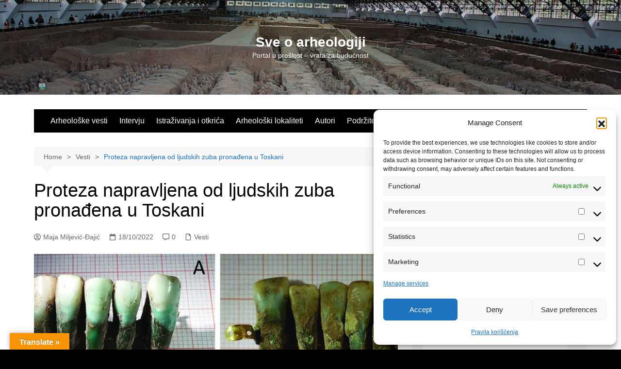

--- FILE ---
content_type: text/html; charset=UTF-8
request_url: https://sveoarheologiji.com/proteza-napravljena-od-ljudskih-zuba-pronadena-u-toskani/
body_size: 27358
content:
		<!doctype html>
		<html lang="en-US">
				<head>
			<meta charset="UTF-8">
			<meta name="viewport" content="width=device-width, initial-scale=1">
			<link rel="profile" href="http://gmpg.org/xfn/11">
			<meta name='robots' content='index, follow, max-image-preview:large, max-snippet:-1, max-video-preview:-1' />
<script type="text/javascript">
/* <![CDATA[ */
window.koko_analytics = {"url":"https:\/\/sveoarheologiji.com\/koko-analytics-collect.php","site_url":"https:\/\/sveoarheologiji.com","post_id":6051,"path":"\/proteza-napravljena-od-ljudskih-zuba-pronadena-u-toskani\/","method":"cookie","use_cookie":true};
/* ]]> */
</script>

	<!-- This site is optimized with the Yoast SEO plugin v26.7 - https://yoast.com/wordpress/plugins/seo/ -->
	<title>Proteza napravljena od ljudskih zuba pronađena u Toskani - Sve o arheologiji</title>
	<meta name="description" content="Pronađena je zubna proteza napravljena od zuba različitih ljudi na lokalitetu u Toskani. Ona se sastoji od pet zuba međusobno povezanih zlatnom trakom." />
	<link rel="canonical" href="https://sveoarheologiji.com/proteza-napravljena-od-ljudskih-zuba-pronadena-u-toskani/" />
	<meta property="og:locale" content="en_US" />
	<meta property="og:type" content="article" />
	<meta property="og:title" content="Proteza napravljena od ljudskih zuba pronađena u Toskani - Sve o arheologiji" />
	<meta property="og:description" content="Pronađena je zubna proteza napravljena od zuba različitih ljudi na lokalitetu u Toskani. Ona se sastoji od pet zuba međusobno povezanih zlatnom trakom." />
	<meta property="og:url" content="https://sveoarheologiji.com/proteza-napravljena-od-ljudskih-zuba-pronadena-u-toskani/" />
	<meta property="og:site_name" content="Sve o arheologiji" />
	<meta property="article:publisher" content="https://www.facebook.com/sveoarheologiji/" />
	<meta property="article:published_time" content="2022-10-18T12:09:54+00:00" />
	<meta property="article:modified_time" content="2023-12-16T21:33:54+00:00" />
	<meta property="og:image" content="https://sveoarheologiji.com/wp-content/uploads/2022/10/earliest-dental-prosthesis.jpg" />
	<meta property="og:image:width" content="1600" />
	<meta property="og:image:height" content="1200" />
	<meta property="og:image:type" content="image/jpeg" />
	<meta name="author" content="Maja Miljević-Đajić" />
	<meta name="twitter:card" content="summary_large_image" />
	<meta name="twitter:creator" content="@sveoarheologiji" />
	<meta name="twitter:site" content="@sveoarheologiji" />
	<meta name="twitter:label1" content="Written by" />
	<meta name="twitter:data1" content="Maja Miljević-Đajić" />
	<meta name="twitter:label2" content="Est. reading time" />
	<meta name="twitter:data2" content="1 minute" />
	<script type="application/ld+json" class="yoast-schema-graph">{"@context":"https://schema.org","@graph":[{"@type":"Article","@id":"https://sveoarheologiji.com/proteza-napravljena-od-ljudskih-zuba-pronadena-u-toskani/#article","isPartOf":{"@id":"https://sveoarheologiji.com/proteza-napravljena-od-ljudskih-zuba-pronadena-u-toskani/"},"author":{"name":"Maja Miljević-Đajić","@id":"https://sveoarheologiji.com/#/schema/person/fbd3913b0e70fb856124dfe8d5afdf55"},"headline":"Proteza napravljena od ljudskih zuba pronađena u Toskani","datePublished":"2022-10-18T12:09:54+00:00","dateModified":"2023-12-16T21:33:54+00:00","mainEntityOfPage":{"@id":"https://sveoarheologiji.com/proteza-napravljena-od-ljudskih-zuba-pronadena-u-toskani/"},"wordCount":271,"commentCount":0,"publisher":{"@id":"https://sveoarheologiji.com/#organization"},"image":{"@id":"https://sveoarheologiji.com/proteza-napravljena-od-ljudskih-zuba-pronadena-u-toskani/#primaryimage"},"thumbnailUrl":"https://sveoarheologiji.com/wp-content/uploads/2022/10/earliest-dental-prosthesis.jpg","keywords":["italija","Proteza","zubi","zubna proteza"],"articleSection":["Vesti"],"inLanguage":"en-US","potentialAction":[{"@type":"CommentAction","name":"Comment","target":["https://sveoarheologiji.com/proteza-napravljena-od-ljudskih-zuba-pronadena-u-toskani/#respond"]}]},{"@type":"WebPage","@id":"https://sveoarheologiji.com/proteza-napravljena-od-ljudskih-zuba-pronadena-u-toskani/","url":"https://sveoarheologiji.com/proteza-napravljena-od-ljudskih-zuba-pronadena-u-toskani/","name":"Proteza napravljena od ljudskih zuba pronađena u Toskani - Sve o arheologiji","isPartOf":{"@id":"https://sveoarheologiji.com/#website"},"primaryImageOfPage":{"@id":"https://sveoarheologiji.com/proteza-napravljena-od-ljudskih-zuba-pronadena-u-toskani/#primaryimage"},"image":{"@id":"https://sveoarheologiji.com/proteza-napravljena-od-ljudskih-zuba-pronadena-u-toskani/#primaryimage"},"thumbnailUrl":"https://sveoarheologiji.com/wp-content/uploads/2022/10/earliest-dental-prosthesis.jpg","datePublished":"2022-10-18T12:09:54+00:00","dateModified":"2023-12-16T21:33:54+00:00","description":"Pronađena je zubna proteza napravljena od zuba različitih ljudi na lokalitetu u Toskani. Ona se sastoji od pet zuba međusobno povezanih zlatnom trakom.","breadcrumb":{"@id":"https://sveoarheologiji.com/proteza-napravljena-od-ljudskih-zuba-pronadena-u-toskani/#breadcrumb"},"inLanguage":"en-US","potentialAction":[{"@type":"ReadAction","target":["https://sveoarheologiji.com/proteza-napravljena-od-ljudskih-zuba-pronadena-u-toskani/"]}]},{"@type":"ImageObject","inLanguage":"en-US","@id":"https://sveoarheologiji.com/proteza-napravljena-od-ljudskih-zuba-pronadena-u-toskani/#primaryimage","url":"https://sveoarheologiji.com/wp-content/uploads/2022/10/earliest-dental-prosthesis.jpg","contentUrl":"https://sveoarheologiji.com/wp-content/uploads/2022/10/earliest-dental-prosthesis.jpg","width":1600,"height":1200,"caption":"Zubna proteza sa lokaliteta u Toskani (foto: S. Minozzi, University of Pisa)"},{"@type":"BreadcrumbList","@id":"https://sveoarheologiji.com/proteza-napravljena-od-ljudskih-zuba-pronadena-u-toskani/#breadcrumb","itemListElement":[{"@type":"ListItem","position":1,"name":"Početna","item":"https://sveoarheologiji.com/"},{"@type":"ListItem","position":2,"name":"Proteza napravljena od ljudskih zuba pronađena u Toskani"}]},{"@type":"WebSite","@id":"https://sveoarheologiji.com/#website","url":"https://sveoarheologiji.com/","name":"Sve o arheologiji","description":"Portal u prošlost - vrata za budućnost","publisher":{"@id":"https://sveoarheologiji.com/#organization"},"potentialAction":[{"@type":"SearchAction","target":{"@type":"EntryPoint","urlTemplate":"https://sveoarheologiji.com/?s={search_term_string}"},"query-input":{"@type":"PropertyValueSpecification","valueRequired":true,"valueName":"search_term_string"}}],"inLanguage":"en-US"},{"@type":"Organization","@id":"https://sveoarheologiji.com/#organization","name":"Arheološki portal Sve o arheologiji","alternateName":"Sve o arheologiji","url":"https://sveoarheologiji.com/","logo":{"@type":"ImageObject","inLanguage":"en-US","@id":"https://sveoarheologiji.com/#/schema/logo/image/","url":"https://sveoarheologiji.com/wp-content/uploads/2023/03/Logo-Arh-2.png","contentUrl":"https://sveoarheologiji.com/wp-content/uploads/2023/03/Logo-Arh-2.png","width":2000,"height":2000,"caption":"Arheološki portal Sve o arheologiji"},"image":{"@id":"https://sveoarheologiji.com/#/schema/logo/image/"},"sameAs":["https://www.facebook.com/sveoarheologiji/","https://x.com/sveoarheologiji","https://www.instagram.com/sve_o_arheologiji/"]},{"@type":"Person","@id":"https://sveoarheologiji.com/#/schema/person/fbd3913b0e70fb856124dfe8d5afdf55","name":"Maja Miljević-Đajić","image":{"@type":"ImageObject","inLanguage":"en-US","@id":"https://sveoarheologiji.com/#/schema/person/image/","url":"https://secure.gravatar.com/avatar/c1baf520a90ad348372ded89742b4b331761cf6ab8c300fbd27513fc63fa4c8a?s=96&d=mm&r=g","contentUrl":"https://secure.gravatar.com/avatar/c1baf520a90ad348372ded89742b4b331761cf6ab8c300fbd27513fc63fa4c8a?s=96&d=mm&r=g","caption":"Maja Miljević-Đajić"},"description":"Više o autoru sajta http://sveoarheologiji.com/kontakt/o-autoru-sajta/","sameAs":["https://sveoarheologiji.com/kontakt/o-autoru-sajta/"],"url":"https://sveoarheologiji.com/author/archeo92/"}]}</script>
	<!-- / Yoast SEO plugin. -->


<link rel='dns-prefetch' href='//js.stripe.com' />
<link rel='dns-prefetch' href='//translate.google.com' />
<link rel="alternate" type="application/rss+xml" title="Sve o arheologiji &raquo; Feed" href="https://sveoarheologiji.com/feed/" />
<link rel="alternate" type="application/rss+xml" title="Sve o arheologiji &raquo; Comments Feed" href="https://sveoarheologiji.com/comments/feed/" />
<link rel="alternate" type="application/rss+xml" title="Sve o arheologiji &raquo; Proteza napravljena od ljudskih zuba pronađena u Toskani Comments Feed" href="https://sveoarheologiji.com/proteza-napravljena-od-ljudskih-zuba-pronadena-u-toskani/feed/" />
<link rel="alternate" title="oEmbed (JSON)" type="application/json+oembed" href="https://sveoarheologiji.com/wp-json/oembed/1.0/embed?url=https%3A%2F%2Fsveoarheologiji.com%2Fproteza-napravljena-od-ljudskih-zuba-pronadena-u-toskani%2F" />
<link rel="alternate" title="oEmbed (XML)" type="text/xml+oembed" href="https://sveoarheologiji.com/wp-json/oembed/1.0/embed?url=https%3A%2F%2Fsveoarheologiji.com%2Fproteza-napravljena-od-ljudskih-zuba-pronadena-u-toskani%2F&#038;format=xml" />
<style id='wp-img-auto-sizes-contain-inline-css' type='text/css'>img:is([sizes=auto i],[sizes^="auto," i]){contain-intrinsic-size:3000px 1500px}</style>

<style id='wp-emoji-styles-inline-css' type='text/css'>img.wp-smiley,img.emoji{display:inline!important;border:none!important;box-shadow:none!important;height:1em!important;width:1em!important;margin:0 0.07em!important;vertical-align:-0.1em!important;background:none!important;padding:0!important}</style>
<link data-optimized="1" rel='stylesheet' id='wp-block-library-css' href='https://sveoarheologiji.com/wp-content/litespeed/css/b38278fdf7d484ca4592f2fe639da497.css?ver=7b9fe' type='text/css' media='all' />
<style id='wp-block-image-inline-css' type='text/css'>
.wp-block-image>a,.wp-block-image>figure>a{display:inline-block}.wp-block-image img{box-sizing:border-box;height:auto;max-width:100%;vertical-align:bottom}@media not (prefers-reduced-motion){.wp-block-image img.hide{visibility:hidden}.wp-block-image img.show{animation:show-content-image .4s}}.wp-block-image[style*=border-radius] img,.wp-block-image[style*=border-radius]>a{border-radius:inherit}.wp-block-image.has-custom-border img{box-sizing:border-box}.wp-block-image.aligncenter{text-align:center}.wp-block-image.alignfull>a,.wp-block-image.alignwide>a{width:100%}.wp-block-image.alignfull img,.wp-block-image.alignwide img{height:auto;width:100%}.wp-block-image .aligncenter,.wp-block-image .alignleft,.wp-block-image .alignright,.wp-block-image.aligncenter,.wp-block-image.alignleft,.wp-block-image.alignright{display:table}.wp-block-image .aligncenter>figcaption,.wp-block-image .alignleft>figcaption,.wp-block-image .alignright>figcaption,.wp-block-image.aligncenter>figcaption,.wp-block-image.alignleft>figcaption,.wp-block-image.alignright>figcaption{caption-side:bottom;display:table-caption}.wp-block-image .alignleft{float:left;margin:.5em 1em .5em 0}.wp-block-image .alignright{float:right;margin:.5em 0 .5em 1em}.wp-block-image .aligncenter{margin-left:auto;margin-right:auto}.wp-block-image :where(figcaption){margin-bottom:1em;margin-top:.5em}.wp-block-image.is-style-circle-mask img{border-radius:9999px}@supports ((-webkit-mask-image:none) or (mask-image:none)) or (-webkit-mask-image:none){.wp-block-image.is-style-circle-mask img{border-radius:0;-webkit-mask-image:url('data:image/svg+xml;utf8,<svg viewBox="0 0 100 100" xmlns="http://www.w3.org/2000/svg"><circle cx="50" cy="50" r="50"/></svg>');mask-image:url('data:image/svg+xml;utf8,<svg viewBox="0 0 100 100" xmlns="http://www.w3.org/2000/svg"><circle cx="50" cy="50" r="50"/></svg>');mask-mode:alpha;-webkit-mask-position:center;mask-position:center;-webkit-mask-repeat:no-repeat;mask-repeat:no-repeat;-webkit-mask-size:contain;mask-size:contain}}:root :where(.wp-block-image.is-style-rounded img,.wp-block-image .is-style-rounded img){border-radius:9999px}.wp-block-image figure{margin:0}.wp-lightbox-container{display:flex;flex-direction:column;position:relative}.wp-lightbox-container img{cursor:zoom-in}.wp-lightbox-container img:hover+button{opacity:1}.wp-lightbox-container button{align-items:center;backdrop-filter:blur(16px) saturate(180%);background-color:#5a5a5a40;border:none;border-radius:4px;cursor:zoom-in;display:flex;height:20px;justify-content:center;opacity:0;padding:0;position:absolute;right:16px;text-align:center;top:16px;width:20px;z-index:100}@media not (prefers-reduced-motion){.wp-lightbox-container button{transition:opacity .2s ease}}.wp-lightbox-container button:focus-visible{outline:3px auto #5a5a5a40;outline:3px auto -webkit-focus-ring-color;outline-offset:3px}.wp-lightbox-container button:hover{cursor:pointer;opacity:1}.wp-lightbox-container button:focus{opacity:1}.wp-lightbox-container button:focus,.wp-lightbox-container button:hover,.wp-lightbox-container button:not(:hover):not(:active):not(.has-background){background-color:#5a5a5a40;border:none}.wp-lightbox-overlay{box-sizing:border-box;cursor:zoom-out;height:100vh;left:0;overflow:hidden;position:fixed;top:0;visibility:hidden;width:100%;z-index:100000}.wp-lightbox-overlay .close-button{align-items:center;cursor:pointer;display:flex;justify-content:center;min-height:40px;min-width:40px;padding:0;position:absolute;right:calc(env(safe-area-inset-right) + 16px);top:calc(env(safe-area-inset-top) + 16px);z-index:5000000}.wp-lightbox-overlay .close-button:focus,.wp-lightbox-overlay .close-button:hover,.wp-lightbox-overlay .close-button:not(:hover):not(:active):not(.has-background){background:none;border:none}.wp-lightbox-overlay .lightbox-image-container{height:var(--wp--lightbox-container-height);left:50%;overflow:hidden;position:absolute;top:50%;transform:translate(-50%,-50%);transform-origin:top left;width:var(--wp--lightbox-container-width);z-index:9999999999}.wp-lightbox-overlay .wp-block-image{align-items:center;box-sizing:border-box;display:flex;height:100%;justify-content:center;margin:0;position:relative;transform-origin:0 0;width:100%;z-index:3000000}.wp-lightbox-overlay .wp-block-image img{height:var(--wp--lightbox-image-height);min-height:var(--wp--lightbox-image-height);min-width:var(--wp--lightbox-image-width);width:var(--wp--lightbox-image-width)}.wp-lightbox-overlay .wp-block-image figcaption{display:none}.wp-lightbox-overlay button{background:none;border:none}.wp-lightbox-overlay .scrim{background-color:#fff;height:100%;opacity:.9;position:absolute;width:100%;z-index:2000000}.wp-lightbox-overlay.active{visibility:visible}@media not (prefers-reduced-motion){.wp-lightbox-overlay.active{animation:turn-on-visibility .25s both}.wp-lightbox-overlay.active img{animation:turn-on-visibility .35s both}.wp-lightbox-overlay.show-closing-animation:not(.active){animation:turn-off-visibility .35s both}.wp-lightbox-overlay.show-closing-animation:not(.active) img{animation:turn-off-visibility .25s both}.wp-lightbox-overlay.zoom.active{animation:none;opacity:1;visibility:visible}.wp-lightbox-overlay.zoom.active .lightbox-image-container{animation:lightbox-zoom-in .4s}.wp-lightbox-overlay.zoom.active .lightbox-image-container img{animation:none}.wp-lightbox-overlay.zoom.active .scrim{animation:turn-on-visibility .4s forwards}.wp-lightbox-overlay.zoom.show-closing-animation:not(.active){animation:none}.wp-lightbox-overlay.zoom.show-closing-animation:not(.active) .lightbox-image-container{animation:lightbox-zoom-out .4s}.wp-lightbox-overlay.zoom.show-closing-animation:not(.active) .lightbox-image-container img{animation:none}.wp-lightbox-overlay.zoom.show-closing-animation:not(.active) .scrim{animation:turn-off-visibility .4s forwards}}@keyframes show-content-image{0%{visibility:hidden}99%{visibility:hidden}to{visibility:visible}}@keyframes turn-on-visibility{0%{opacity:0}to{opacity:1}}@keyframes turn-off-visibility{0%{opacity:1;visibility:visible}99%{opacity:0;visibility:visible}to{opacity:0;visibility:hidden}}@keyframes lightbox-zoom-in{0%{transform:translate(calc((-100vw + var(--wp--lightbox-scrollbar-width))/2 + var(--wp--lightbox-initial-left-position)),calc(-50vh + var(--wp--lightbox-initial-top-position))) scale(var(--wp--lightbox-scale))}to{transform:translate(-50%,-50%) scale(1)}}@keyframes lightbox-zoom-out{0%{transform:translate(-50%,-50%) scale(1);visibility:visible}99%{visibility:visible}to{transform:translate(calc((-100vw + var(--wp--lightbox-scrollbar-width))/2 + var(--wp--lightbox-initial-left-position)),calc(-50vh + var(--wp--lightbox-initial-top-position))) scale(var(--wp--lightbox-scale));visibility:hidden}}
/*# sourceURL=https://sveoarheologiji.com/wp-includes/blocks/image/style.min.css */
</style>
<style id='wp-block-image-theme-inline-css' type='text/css'>:root :where(.wp-block-image figcaption){color:#555;font-size:13px;text-align:center}.is-dark-theme :root :where(.wp-block-image figcaption){color:#ffffffa6}.wp-block-image{margin:0 0 1em}</style>
<style id='wp-block-list-inline-css' type='text/css'>ol,ul{box-sizing:border-box}:root :where(.wp-block-list.has-background){padding:1.25em 2.375em}</style>
<style id='wp-block-paragraph-inline-css' type='text/css'>.is-small-text{font-size:.875em}.is-regular-text{font-size:1em}.is-large-text{font-size:2.25em}.is-larger-text{font-size:3em}.has-drop-cap:not(:focus):first-letter{float:left;font-size:8.4em;font-style:normal;font-weight:100;line-height:.68;margin:.05em .1em 0 0;text-transform:uppercase}body.rtl .has-drop-cap:not(:focus):first-letter{float:none;margin-left:.1em}p.has-drop-cap.has-background{overflow:hidden}:root :where(p.has-background){padding:1.25em 2.375em}:where(p.has-text-color:not(.has-link-color)) a{color:inherit}p.has-text-align-left[style*="writing-mode:vertical-lr"],p.has-text-align-right[style*="writing-mode:vertical-rl"]{rotate:180deg}</style>
<style id='global-styles-inline-css' type='text/css'>:root{--wp--preset--aspect-ratio--square:1;--wp--preset--aspect-ratio--4-3:4/3;--wp--preset--aspect-ratio--3-4:3/4;--wp--preset--aspect-ratio--3-2:3/2;--wp--preset--aspect-ratio--2-3:2/3;--wp--preset--aspect-ratio--16-9:16/9;--wp--preset--aspect-ratio--9-16:9/16;--wp--preset--color--black:#000000;--wp--preset--color--cyan-bluish-gray:#abb8c3;--wp--preset--color--white:#ffffff;--wp--preset--color--pale-pink:#f78da7;--wp--preset--color--vivid-red:#cf2e2e;--wp--preset--color--luminous-vivid-orange:#ff6900;--wp--preset--color--luminous-vivid-amber:#fcb900;--wp--preset--color--light-green-cyan:#7bdcb5;--wp--preset--color--vivid-green-cyan:#00d084;--wp--preset--color--pale-cyan-blue:#8ed1fc;--wp--preset--color--vivid-cyan-blue:#0693e3;--wp--preset--color--vivid-purple:#9b51e0;--wp--preset--gradient--vivid-cyan-blue-to-vivid-purple:linear-gradient(135deg,rgb(6,147,227) 0%,rgb(155,81,224) 100%);--wp--preset--gradient--light-green-cyan-to-vivid-green-cyan:linear-gradient(135deg,rgb(122,220,180) 0%,rgb(0,208,130) 100%);--wp--preset--gradient--luminous-vivid-amber-to-luminous-vivid-orange:linear-gradient(135deg,rgb(252,185,0) 0%,rgb(255,105,0) 100%);--wp--preset--gradient--luminous-vivid-orange-to-vivid-red:linear-gradient(135deg,rgb(255,105,0) 0%,rgb(207,46,46) 100%);--wp--preset--gradient--very-light-gray-to-cyan-bluish-gray:linear-gradient(135deg,rgb(238,238,238) 0%,rgb(169,184,195) 100%);--wp--preset--gradient--cool-to-warm-spectrum:linear-gradient(135deg,rgb(74,234,220) 0%,rgb(151,120,209) 20%,rgb(207,42,186) 40%,rgb(238,44,130) 60%,rgb(251,105,98) 80%,rgb(254,248,76) 100%);--wp--preset--gradient--blush-light-purple:linear-gradient(135deg,rgb(255,206,236) 0%,rgb(152,150,240) 100%);--wp--preset--gradient--blush-bordeaux:linear-gradient(135deg,rgb(254,205,165) 0%,rgb(254,45,45) 50%,rgb(107,0,62) 100%);--wp--preset--gradient--luminous-dusk:linear-gradient(135deg,rgb(255,203,112) 0%,rgb(199,81,192) 50%,rgb(65,88,208) 100%);--wp--preset--gradient--pale-ocean:linear-gradient(135deg,rgb(255,245,203) 0%,rgb(182,227,212) 50%,rgb(51,167,181) 100%);--wp--preset--gradient--electric-grass:linear-gradient(135deg,rgb(202,248,128) 0%,rgb(113,206,126) 100%);--wp--preset--gradient--midnight:linear-gradient(135deg,rgb(2,3,129) 0%,rgb(40,116,252) 100%);--wp--preset--font-size--small:16px;--wp--preset--font-size--medium:28px;--wp--preset--font-size--large:32px;--wp--preset--font-size--x-large:42px;--wp--preset--font-size--larger:38px;--wp--preset--spacing--20:0.44rem;--wp--preset--spacing--30:0.67rem;--wp--preset--spacing--40:1rem;--wp--preset--spacing--50:1.5rem;--wp--preset--spacing--60:2.25rem;--wp--preset--spacing--70:3.38rem;--wp--preset--spacing--80:5.06rem;--wp--preset--shadow--natural:6px 6px 9px rgba(0, 0, 0, 0.2);--wp--preset--shadow--deep:12px 12px 50px rgba(0, 0, 0, 0.4);--wp--preset--shadow--sharp:6px 6px 0px rgba(0, 0, 0, 0.2);--wp--preset--shadow--outlined:6px 6px 0px -3px rgb(255, 255, 255), 6px 6px rgb(0, 0, 0);--wp--preset--shadow--crisp:6px 6px 0px rgb(0, 0, 0)}:where(.is-layout-flex){gap:.5em}:where(.is-layout-grid){gap:.5em}body .is-layout-flex{display:flex}.is-layout-flex{flex-wrap:wrap;align-items:center}.is-layout-flex>:is(*,div){margin:0}body .is-layout-grid{display:grid}.is-layout-grid>:is(*,div){margin:0}:where(.wp-block-columns.is-layout-flex){gap:2em}:where(.wp-block-columns.is-layout-grid){gap:2em}:where(.wp-block-post-template.is-layout-flex){gap:1.25em}:where(.wp-block-post-template.is-layout-grid){gap:1.25em}.has-black-color{color:var(--wp--preset--color--black)!important}.has-cyan-bluish-gray-color{color:var(--wp--preset--color--cyan-bluish-gray)!important}.has-white-color{color:var(--wp--preset--color--white)!important}.has-pale-pink-color{color:var(--wp--preset--color--pale-pink)!important}.has-vivid-red-color{color:var(--wp--preset--color--vivid-red)!important}.has-luminous-vivid-orange-color{color:var(--wp--preset--color--luminous-vivid-orange)!important}.has-luminous-vivid-amber-color{color:var(--wp--preset--color--luminous-vivid-amber)!important}.has-light-green-cyan-color{color:var(--wp--preset--color--light-green-cyan)!important}.has-vivid-green-cyan-color{color:var(--wp--preset--color--vivid-green-cyan)!important}.has-pale-cyan-blue-color{color:var(--wp--preset--color--pale-cyan-blue)!important}.has-vivid-cyan-blue-color{color:var(--wp--preset--color--vivid-cyan-blue)!important}.has-vivid-purple-color{color:var(--wp--preset--color--vivid-purple)!important}.has-black-background-color{background-color:var(--wp--preset--color--black)!important}.has-cyan-bluish-gray-background-color{background-color:var(--wp--preset--color--cyan-bluish-gray)!important}.has-white-background-color{background-color:var(--wp--preset--color--white)!important}.has-pale-pink-background-color{background-color:var(--wp--preset--color--pale-pink)!important}.has-vivid-red-background-color{background-color:var(--wp--preset--color--vivid-red)!important}.has-luminous-vivid-orange-background-color{background-color:var(--wp--preset--color--luminous-vivid-orange)!important}.has-luminous-vivid-amber-background-color{background-color:var(--wp--preset--color--luminous-vivid-amber)!important}.has-light-green-cyan-background-color{background-color:var(--wp--preset--color--light-green-cyan)!important}.has-vivid-green-cyan-background-color{background-color:var(--wp--preset--color--vivid-green-cyan)!important}.has-pale-cyan-blue-background-color{background-color:var(--wp--preset--color--pale-cyan-blue)!important}.has-vivid-cyan-blue-background-color{background-color:var(--wp--preset--color--vivid-cyan-blue)!important}.has-vivid-purple-background-color{background-color:var(--wp--preset--color--vivid-purple)!important}.has-black-border-color{border-color:var(--wp--preset--color--black)!important}.has-cyan-bluish-gray-border-color{border-color:var(--wp--preset--color--cyan-bluish-gray)!important}.has-white-border-color{border-color:var(--wp--preset--color--white)!important}.has-pale-pink-border-color{border-color:var(--wp--preset--color--pale-pink)!important}.has-vivid-red-border-color{border-color:var(--wp--preset--color--vivid-red)!important}.has-luminous-vivid-orange-border-color{border-color:var(--wp--preset--color--luminous-vivid-orange)!important}.has-luminous-vivid-amber-border-color{border-color:var(--wp--preset--color--luminous-vivid-amber)!important}.has-light-green-cyan-border-color{border-color:var(--wp--preset--color--light-green-cyan)!important}.has-vivid-green-cyan-border-color{border-color:var(--wp--preset--color--vivid-green-cyan)!important}.has-pale-cyan-blue-border-color{border-color:var(--wp--preset--color--pale-cyan-blue)!important}.has-vivid-cyan-blue-border-color{border-color:var(--wp--preset--color--vivid-cyan-blue)!important}.has-vivid-purple-border-color{border-color:var(--wp--preset--color--vivid-purple)!important}.has-vivid-cyan-blue-to-vivid-purple-gradient-background{background:var(--wp--preset--gradient--vivid-cyan-blue-to-vivid-purple)!important}.has-light-green-cyan-to-vivid-green-cyan-gradient-background{background:var(--wp--preset--gradient--light-green-cyan-to-vivid-green-cyan)!important}.has-luminous-vivid-amber-to-luminous-vivid-orange-gradient-background{background:var(--wp--preset--gradient--luminous-vivid-amber-to-luminous-vivid-orange)!important}.has-luminous-vivid-orange-to-vivid-red-gradient-background{background:var(--wp--preset--gradient--luminous-vivid-orange-to-vivid-red)!important}.has-very-light-gray-to-cyan-bluish-gray-gradient-background{background:var(--wp--preset--gradient--very-light-gray-to-cyan-bluish-gray)!important}.has-cool-to-warm-spectrum-gradient-background{background:var(--wp--preset--gradient--cool-to-warm-spectrum)!important}.has-blush-light-purple-gradient-background{background:var(--wp--preset--gradient--blush-light-purple)!important}.has-blush-bordeaux-gradient-background{background:var(--wp--preset--gradient--blush-bordeaux)!important}.has-luminous-dusk-gradient-background{background:var(--wp--preset--gradient--luminous-dusk)!important}.has-pale-ocean-gradient-background{background:var(--wp--preset--gradient--pale-ocean)!important}.has-electric-grass-gradient-background{background:var(--wp--preset--gradient--electric-grass)!important}.has-midnight-gradient-background{background:var(--wp--preset--gradient--midnight)!important}.has-small-font-size{font-size:var(--wp--preset--font-size--small)!important}.has-medium-font-size{font-size:var(--wp--preset--font-size--medium)!important}.has-large-font-size{font-size:var(--wp--preset--font-size--large)!important}.has-x-large-font-size{font-size:var(--wp--preset--font-size--x-large)!important}</style>

<style id='classic-theme-styles-inline-css' type='text/css'>
/*! This file is auto-generated */
.wp-block-button__link{color:#fff;background-color:#32373c;border-radius:9999px;box-shadow:none;text-decoration:none;padding:calc(.667em + 2px) calc(1.333em + 2px);font-size:1.125em}.wp-block-file__button{background:#32373c;color:#fff;text-decoration:none}</style>
<link data-optimized="1" rel='stylesheet' id='wpedon-css' href='https://sveoarheologiji.com/wp-content/litespeed/css/ece9329b24bce31f4ba2431e2d4aa6ef.css?ver=2b19d' type='text/css' media='all' />
<link data-optimized="1" rel='stylesheet' id='google-language-translator-css' href='https://sveoarheologiji.com/wp-content/litespeed/css/7f2d827bfa00b2af6114613b49322a29.css?ver=5bf7f' type='text/css' media='' />
<link data-optimized="1" rel='stylesheet' id='glt-toolbar-styles-css' href='https://sveoarheologiji.com/wp-content/litespeed/css/fff076c7b000ae1640efe1c7f1d01078.css?ver=7d637' type='text/css' media='' />
<link data-optimized="1" rel='stylesheet' id='rt-fontawsome-css' href='https://sveoarheologiji.com/wp-content/litespeed/css/50408ad44355f30845a77279d0e13bde.css?ver=8bf45' type='text/css' media='all' />
<link data-optimized="1" rel='stylesheet' id='rt-tpg-css' href='https://sveoarheologiji.com/wp-content/litespeed/css/cdba20ffd2d10b6bdc0922791b921377.css?ver=c4f75' type='text/css' media='all' />
<link data-optimized="1" rel='stylesheet' id='cmplz-general-css' href='https://sveoarheologiji.com/wp-content/litespeed/css/d71eb6dd5517797cb1a4e606687da54e.css?ver=4c27c' type='text/css' media='all' />
<link data-optimized="1" rel='stylesheet' id='cream-magazine-style-css' href='https://sveoarheologiji.com/wp-content/litespeed/css/eebf8c1bb3cbff542a64426493a90927.css?ver=f6a1c' type='text/css' media='all' />
<link data-optimized="1" rel='stylesheet' id='cream-magazine-main-css' href='https://sveoarheologiji.com/wp-content/litespeed/css/d7f9b5451a77e447c3b18450e82e3029.css?ver=0affd' type='text/css' media='all' />
<script type="text/javascript" src="https://sveoarheologiji.com/wp-includes/js/jquery/jquery.min.js?ver=3.7.1" id="jquery-core-js"></script>
<script type="text/javascript" src="https://sveoarheologiji.com/wp-includes/js/jquery/jquery-migrate.min.js?ver=3.4.1" id="jquery-migrate-js"></script>
<link rel="https://api.w.org/" href="https://sveoarheologiji.com/wp-json/" /><link rel="alternate" title="JSON" type="application/json" href="https://sveoarheologiji.com/wp-json/wp/v2/posts/6051" /><link rel="EditURI" type="application/rsd+xml" title="RSD" href="https://sveoarheologiji.com/xmlrpc.php?rsd" />
<meta name="generator" content="WordPress 6.9" />
<link rel='shortlink' href='https://sveoarheologiji.com/?p=6051' />
<style>p.hello{font-size:12px;color:darkgray}#google_language_translator,#flags{text-align:left}#google_language_translator{clear:both}#flags{width:165px}#flags a{display:inline-block;margin-right:2px}#google_language_translator{width:auto!important}div.skiptranslate.goog-te-gadget{display:inline!important}.goog-tooltip{display:none!important}.goog-tooltip:hover{display:none!important}.goog-text-highlight{background-color:transparent!important;border:none!important;box-shadow:none!important}#google_language_translator select.goog-te-combo{color:#32373c}#google_language_translator{color:#fff0}body{top:0px!important}#goog-gt-{display:none!important}font font{background-color:transparent!important;box-shadow:none!important;position:initial!important}#glt-translate-trigger{left:20px;right:auto}#glt-translate-trigger>span{color:#fff}#glt-translate-trigger{background:#f89406}.goog-te-gadget .goog-te-combo{width:100%}</style><script async src="https://pagead2.googlesyndication.com/pagead/js/adsbygoogle.js?client=ca-pub-9639781636451538"
     crossorigin="anonymous"></script>        <style>:root{--tpg-primary-color:#0d6efd;--tpg-secondary-color:#0654c4;--tpg-primary-light:#c4d0ff}body .rt-tpg-container .rt-loading,body #bottom-script-loader .rt-ball-clip-rotate{color:#0367bf!important}</style>
					<style>.cmplz-hidden{display:none!important}</style><style>a:hover{text-decoration:none!important}button,input[type="button"],input[type="reset"],input[type="submit"],.primary-navigation>ul>li.home-btn,.cm_header_lay_three .primary-navigation>ul>li.home-btn,.news_ticker_wrap .ticker_head,#toTop,.section-title h2::after,.sidebar-widget-area .widget .widget-title h2::after,.footer-widget-container .widget .widget-title h2::after,#comments div#respond h3#reply-title::after,#comments h2.comments-title:after,.post_tags a,.owl-carousel .owl-nav button.owl-prev,.owl-carousel .owl-nav button.owl-next,.cm_author_widget .author-detail-link a,.error_foot form input[type="submit"],.widget_search form input[type="submit"],.header-search-container input[type="submit"],.trending_widget_carousel .owl-dots button.owl-dot,.pagination .page-numbers.current,.post-navigation .nav-links .nav-previous a,.post-navigation .nav-links .nav-next a,#comments form input[type="submit"],footer .widget.widget_search form input[type="submit"]:hover,.widget_product_search .woocommerce-product-search button[type="submit"],.woocommerce ul.products li.product .button,.woocommerce .woocommerce-pagination ul.page-numbers li span.current,.woocommerce .product div.summary .cart button.single_add_to_cart_button,.woocommerce .product div.woocommerce-tabs div.panel #reviews #review_form_wrapper .comment-form p.form-submit .submit,.woocommerce .product section.related>h2::after,.woocommerce .cart .button:hover,.woocommerce .cart .button:focus,.woocommerce .cart input.button:hover,.woocommerce .cart input.button:focus,.woocommerce #respond input#submit:hover,.woocommerce #respond input#submit:focus,.woocommerce button.button:hover,.woocommerce button.button:focus,.woocommerce input.button:hover,.woocommerce input.button:focus,.woocommerce #respond input#submit.alt:hover,.woocommerce a.button.alt:hover,.woocommerce button.button.alt:hover,.woocommerce input.button.alt:hover,.woocommerce a.remove:hover,.woocommerce-account .woocommerce-MyAccount-navigation ul li.is-active a,.woocommerce a.button:hover,.woocommerce a.button:focus,.widget_product_tag_cloud .tagcloud a:hover,.widget_product_tag_cloud .tagcloud a:focus,.woocommerce .widget_price_filter .price_slider_wrapper .ui-slider .ui-slider-handle,.error_page_top_portion,.primary-navigation ul li a span.menu-item-description{background-color:#1e73be}a:hover,.post_title h2 a:hover,.post_title h2 a:focus,.post_meta li a:hover,.post_meta li a:focus,ul.social-icons li a[href*=".com"]:hover::before,.ticker_carousel .owl-nav button.owl-prev i,.ticker_carousel .owl-nav button.owl-next i,.news_ticker_wrap .ticker_items .item a:hover,.news_ticker_wrap .ticker_items .item a:focus,.cm_banner .post_title h2 a:hover,.cm_banner .post_meta li a:hover,.cm_middle_post_widget_one .post_title h2 a:hover,.cm_middle_post_widget_one .post_meta li a:hover,.cm_middle_post_widget_three .post_thumb .post-holder a:hover,.cm_middle_post_widget_three .post_thumb .post-holder a:focus,.cm_middle_post_widget_six .middle_widget_six_carousel .item .card .card_content a:hover,.cm_middle_post_widget_six .middle_widget_six_carousel .item .card .card_content a:focus,.cm_post_widget_twelve .card .post-holder a:hover,.cm_post_widget_twelve .card .post-holder a:focus,.cm_post_widget_seven .card .card_content a:hover,.cm_post_widget_seven .card .card_content a:focus,.copyright_section a:hover,.footer_nav ul li a:hover,.breadcrumb ul li:last-child span,.pagination .page-numbers:hover,#comments ol.comment-list li article footer.comment-meta .comment-metadata span.edit-link a:hover,#comments ol.comment-list li article .reply a:hover,.social-share ul li a:hover,ul.social-icons li a:hover,ul.social-icons li a:focus,.woocommerce ul.products li.product a:hover,.woocommerce ul.products li.product .price,.woocommerce .woocommerce-pagination ul.page-numbers li a.page-numbers:hover,.woocommerce div.product p.price,.woocommerce div.product span.price,.video_section .video_details .post_title h2 a:hover,.primary-navigation.dark li a:hover,footer .footer_inner a:hover,.footer-widget-container ul.post_meta li:hover span,.footer-widget-container ul.post_meta li:hover a,ul.post_meta li a:hover,.cm-post-widget-two .big-card .post-holder .post_title h2 a:hover,.cm-post-widget-two .big-card .post_meta li a:hover,.copyright_section .copyrights a,.breadcrumb ul li a:hover,.breadcrumb ul li a:hover span{color:#1e73be}.ticker_carousel .owl-nav button.owl-prev,.ticker_carousel .owl-nav button.owl-next,.error_foot form input[type="submit"],.widget_search form input[type="submit"],.pagination .page-numbers:hover,#comments form input[type="submit"],.social-share ul li a:hover,.header-search-container .search-form-entry,.widget_product_search .woocommerce-product-search button[type="submit"],.woocommerce .woocommerce-pagination ul.page-numbers li span.current,.woocommerce .woocommerce-pagination ul.page-numbers li a.page-numbers:hover,.woocommerce a.remove:hover,.ticker_carousel .owl-nav button.owl-prev:hover,.ticker_carousel .owl-nav button.owl-next:hover,footer .widget.widget_search form input[type="submit"]:hover,.trending_widget_carousel .owl-dots button.owl-dot,.the_content blockquote,.widget_tag_cloud .tagcloud a:hover{border-color:#1e73be}.ticker_carousel.owl-carousel .owl-nav button:hover svg{color:#1e73be;fill:#1e73be}header .mask{background-color:rgb(0 0 0 / .2)}header.cm-header-style-one{background-image:url(https://sveoarheologiji.com/wp-content/uploads/2023/02/cropped-1280px-Terracotta_Army_View_of_Pit_1.jpg)}.site-description{color:#fff}body{font-family:Arial,sans-serif;font-weight:inherit}h1,h2,h3,h4,h5,h6,.site-title{font-family:Arial,sans-serif;font-weight:inherit}.entry_cats ul.post-categories li a{background-color:#1e73be;color:#fff}.entry_cats ul.post-categories li a:hover,.cm_middle_post_widget_six .middle_widget_six_carousel .item .card .card_content .entry_cats ul.post-categories li a:hover{background-color:#1e73be;color:#1e73be}.the_content a{color:#1e73be}.the_content a:hover{color:#1e73be}.post-display-grid .card_content .cm-post-excerpt{margin-top:15px}</style>		<style type="text/css">.site-title a{color:#fff}.site-description{color:#fff}</style>
		<style type="text/css" id="custom-background-css">body.custom-background{background-color:#000}</style>
	<link rel="icon" href="https://sveoarheologiji.com/wp-content/uploads/2023/03/cropped-f2-1-32x32.png" sizes="32x32" />
<link rel="icon" href="https://sveoarheologiji.com/wp-content/uploads/2023/03/cropped-f2-1-192x192.png" sizes="192x192" />
<link rel="apple-touch-icon" href="https://sveoarheologiji.com/wp-content/uploads/2023/03/cropped-f2-1-180x180.png" />
<meta name="msapplication-TileImage" content="https://sveoarheologiji.com/wp-content/uploads/2023/03/cropped-f2-1-270x270.png" />
		<style type="text/css" id="wp-custom-css">@media(max-width:992px){header .advertisement-area{display:block}}</style>
				<link data-optimized="1" rel='stylesheet' id='mailpoet_custom_fonts_0-css' href='https://sveoarheologiji.com/wp-content/litespeed/css/73714ecead2d5e28e377225d4b8147d3.css?ver=147d3' type='text/css' media='all' />
<link data-optimized="1" rel='stylesheet' id='mailpoet_custom_fonts_1-css' href='https://sveoarheologiji.com/wp-content/litespeed/css/aac5fbfedd52e7e2f3882149d1e59e4d.css?ver=59e4d' type='text/css' media='all' />
<link data-optimized="1" rel='stylesheet' id='mailpoet_custom_fonts_2-css' href='https://sveoarheologiji.com/wp-content/litespeed/css/a0162f4bf81769970a05461ebcaec1cd.css?ver=ec1cd' type='text/css' media='all' />
<link data-optimized="1" rel='stylesheet' id='mailpoet_public-css' href='https://sveoarheologiji.com/wp-content/litespeed/css/2737c0514b92aa07c98f9a4566a6bd77.css?ver=449d1' type='text/css' media='all' />
</head>
				<body data-cmplz=2 class="wp-singular post-template-default single single-post postid-6051 single-format-standard custom-background wp-embed-responsive wp-theme-cream-magazine rttpg rttpg-7.8.8 radius-frontend rttpg-body-wrap rttpg-flaticon cm-mobile-content-sidebar right-sidebar">
						<a class="skip-link screen-reader-text" href="#content">Skip to content</a>
				<div class="page-wrapper">
		<header class="general-header cm_header-five">
			<div class="top-header" style="background-image: url(https://sveoarheologiji.com/wp-content/uploads/2023/02/cropped-1280px-Terracotta_Army_View_of_Pit_1.jpg);">
				<div class="logo-container">
					<div class="logo">
								<span class="site-title"><a href="https://sveoarheologiji.com/" rel="home">Sve o arheologiji</a></span>
										<p class="site-description">Portal u prošlost &#8211; vrata za budućnost</p>
							</div><!-- .logo -->
				</div><!-- .logo-container -->
		<div class="mask"></div><!-- .mask -->
	</div><!-- .top-header -->
	<div class="navigation-container">
		<div class="cm-container">
			<nav class="main-navigation">
				<div id="main-nav" class="primary-navigation">
							<ul>
					<li><a href="https://sveoarheologiji.com/"><svg xmlns="http://www.w3.org/2000/svg" viewBox="0 0 576 512"><path d="M575.8 255.5c0 18-15 32.1-32 32.1l-32 0 .7 160.2c0 2.7-.2 5.4-.5 8.1l0 16.2c0 22.1-17.9 40-40 40l-16 0c-1.1 0-2.2 0-3.3-.1c-1.4 .1-2.8 .1-4.2 .1L416 512l-24 0c-22.1 0-40-17.9-40-40l0-24 0-64c0-17.7-14.3-32-32-32l-64 0c-17.7 0-32 14.3-32 32l0 64 0 24c0 22.1-17.9 40-40 40l-24 0-31.9 0c-1.5 0-3-.1-4.5-.2c-1.2 .1-2.4 .2-3.6 .2l-16 0c-22.1 0-40-17.9-40-40l0-112c0-.9 0-1.9 .1-2.8l0-69.7-32 0c-18 0-32-14-32-32.1c0-9 3-17 10-24L266.4 8c7-7 15-8 22-8s15 2 21 7L564.8 231.5c8 7 12 15 11 24z"/></svg></a></li>
			<li class="page_item page-item-8"><a href="https://sveoarheologiji.com/vesti/">Arheološke vesti</a></li>
<li class="page_item page-item-421"><a href="https://sveoarheologiji.com/intervju/">Intervju</a></li>
<li class="page_item page-item-283"><a href="https://sveoarheologiji.com/istrazivanja-i-otkrica/">Istraživanja i otkrića</a></li>
<li class="page_item page-item-256"><a href="https://sveoarheologiji.com/lokaliteti/">Arheološki lokaliteti</a></li>
<li class="page_item page-item-2780"><a href="https://sveoarheologiji.com/autorski-kutak/">Autori</a></li>
<li class="page_item page-item-5168"><a href="https://sveoarheologiji.com/podrzite-nas-rad/">Podržite naš rad</a></li>
<li class="page_item page-item-42"><a href="https://sveoarheologiji.com/desavanja/">Dešavanja</a></li>
<li class="page_item page-item-59 page_item_has_children"><a href="https://sveoarheologiji.com/kontakt/">Kontakt</a>
<ul class='children'>
	<li class="page_item page-item-64"><a href="https://sveoarheologiji.com/kontakt/misija-sajta/">Misija sajta Sve o arheologiji</a></li>
	<li class="page_item page-item-66"><a href="https://sveoarheologiji.com/kontakt/o-autoru-sajta/">O autoru sajta</a></li>
	<li class="page_item page-item-2796 page_item_has_children"><a href="https://sveoarheologiji.com/kontakt/pravila-koriscenja/">Pravila korišćenja</a>
	<ul class='children'>
		<li class="page_item page-item-6768"><a href="https://sveoarheologiji.com/kontakt/pravila-koriscenja/impressum/">Impressum</a></li>
	</ul>
</li>
	<li class="page_item page-item-616"><a href="https://sveoarheologiji.com/kontakt/saradnja/">Saradnja</a></li>
</ul>
</li>
		</ul>
						</div><!-- #main-nav.primary-navigation -->
				<div class="header-search-container">
				<div class="search-form-entry">
					<form role="search" class="cm-search-form" method="get" action="https://sveoarheologiji.com/"><input type="search" name="s" placeholder="Search..." value="" ><button type="submit" class="cm-submit-btn"><svg xmlns="http://www.w3.org/2000/svg" viewBox="0 0 512 512"><path d="M416 208c0 45.9-14.9 88.3-40 122.7L502.6 457.4c12.5 12.5 12.5 32.8 0 45.3s-32.8 12.5-45.3 0L330.7 376c-34.4 25.2-76.8 40-122.7 40C93.1 416 0 322.9 0 208S93.1 0 208 0S416 93.1 416 208zM208 352a144 144 0 1 0 0-288 144 144 0 1 0 0 288z"/></svg></button></form>				</div><!-- // search-form-entry -->
			</div><!-- .search-container -->
			</nav><!-- .main-navigation -->
		</div><!-- .cm-container -->
	</div><!-- .navigation-container -->
</header><!-- .general-header.cm_header-five -->
<div id="content" class="site-content">
	<div class="cm-container">
	<div class="inner-page-wrapper">
		<div id="primary" class="content-area">
			<main id="main" class="site-main">
				<div class="cm_post_page_lay_wrap">
								<div class="breadcrumb  default-breadcrumb">
				<nav role="navigation" aria-label="Breadcrumbs" class="breadcrumb-trail breadcrumbs" itemprop="breadcrumb"><ul class="trail-items" itemscope itemtype="http://schema.org/BreadcrumbList"><meta name="numberOfItems" content="3" /><meta name="itemListOrder" content="Ascending" /><li itemprop="itemListElement" itemscope itemtype="http://schema.org/ListItem" class="trail-item trail-begin"><a href="https://sveoarheologiji.com/" rel="home" itemprop="item"><span itemprop="name">Home</span></a><meta itemprop="position" content="1" /></li><li itemprop="itemListElement" itemscope itemtype="http://schema.org/ListItem" class="trail-item"><a href="https://sveoarheologiji.com/category/vesti/" itemprop="item"><span itemprop="name">Vesti</span></a><meta itemprop="position" content="2" /></li><li itemprop="itemListElement" itemscope itemtype="http://schema.org/ListItem" class="trail-item trail-end"><a href="https://sveoarheologiji.com/proteza-napravljena-od-ljudskih-zuba-pronadena-u-toskani" itemprop="item"><span itemprop="name">Proteza napravljena od ljudskih zuba pronađena u Toskani</span></a><meta itemprop="position" content="3" /></li></ul></nav>			</div>
								<div class="single-container">
						<div class="row">  
							<div class="cm-col-lg-8 cm-col-12 sticky_portion cm-order-1-mobile-tablet">
								<div class="content-entry">
	<article id="post-6051" class="post-detail post-6051 post type-post status-publish format-standard has-post-thumbnail hentry category-vesti tag-italija tag-proteza tag-zubi tag-zubna-proteza">
		<div class="the_title">
			<h1>Proteza napravljena od ljudskih zuba pronađena u Toskani</h1>
		</div><!-- .the_title -->
					<div class="cm-post-meta">
				<ul class="post_meta">
											<li class="post_author">
							<a href="https://sveoarheologiji.com/author/archeo92/">
								<span class="cm-meta-icon">
									<svg xmlns="http://www.w3.org/2000/svg" viewBox="0 0 512 512"><path d="M406.5 399.6C387.4 352.9 341.5 320 288 320l-64 0c-53.5 0-99.4 32.9-118.5 79.6C69.9 362.2 48 311.7 48 256C48 141.1 141.1 48 256 48s208 93.1 208 208c0 55.7-21.9 106.2-57.5 143.6zm-40.1 32.7C334.4 452.4 296.6 464 256 464s-78.4-11.6-110.5-31.7c7.3-36.7 39.7-64.3 78.5-64.3l64 0c38.8 0 71.2 27.6 78.5 64.3zM256 512A256 256 0 1 0 256 0a256 256 0 1 0 0 512zm0-272a40 40 0 1 1 0-80 40 40 0 1 1 0 80zm-88-40a88 88 0 1 0 176 0 88 88 0 1 0 -176 0z"/></svg>
								</span>
								Maja Miljević-Đajić							</a>
						</li><!-- .post_author -->
												<li class="posted_date">
							<a href="https://sveoarheologiji.com/proteza-napravljena-od-ljudskih-zuba-pronadena-u-toskani/">
								<span class="cm-meta-icon">
									<svg xmlns="http://www.w3.org/2000/svg" viewBox="0 0 448 512"><path d="M152 24c0-13.3-10.7-24-24-24s-24 10.7-24 24l0 40L64 64C28.7 64 0 92.7 0 128l0 16 0 48L0 448c0 35.3 28.7 64 64 64l320 0c35.3 0 64-28.7 64-64l0-256 0-48 0-16c0-35.3-28.7-64-64-64l-40 0 0-40c0-13.3-10.7-24-24-24s-24 10.7-24 24l0 40L152 64l0-40zM48 192l352 0 0 256c0 8.8-7.2 16-16 16L64 464c-8.8 0-16-7.2-16-16l0-256z"/></svg>
								</span>
								<time class="entry-date published" datetime="2022-10-18T14:09:54+02:00">18/10/2022</time>							</a>
						</li><!-- .posted_date -->
												<li class="comments">
							<a href="https://sveoarheologiji.com/proteza-napravljena-od-ljudskih-zuba-pronadena-u-toskani/#comments">
								<span class="cm-meta-icon">
									<svg xmlns="http://www.w3.org/2000/svg" viewBox="0 0 512 512"><path d="M160 368c26.5 0 48 21.5 48 48l0 16 72.5-54.4c8.3-6.2 18.4-9.6 28.8-9.6L448 368c8.8 0 16-7.2 16-16l0-288c0-8.8-7.2-16-16-16L64 48c-8.8 0-16 7.2-16 16l0 288c0 8.8 7.2 16 16 16l96 0zm48 124l-.2 .2-5.1 3.8-17.1 12.8c-4.8 3.6-11.3 4.2-16.8 1.5s-8.8-8.2-8.8-14.3l0-21.3 0-6.4 0-.3 0-4 0-48-48 0-48 0c-35.3 0-64-28.7-64-64L0 64C0 28.7 28.7 0 64 0L448 0c35.3 0 64 28.7 64 64l0 288c0 35.3-28.7 64-64 64l-138.7 0L208 492z"/></svg>
								</span>
								0							</a>
						</li><!-- .comments -->
													<li class="entry_cats">
								<span class="cm-meta-icon">
									<svg xmlns="http://www.w3.org/2000/svg" viewBox="0 0 384 512"><path d="M320 464c8.8 0 16-7.2 16-16l0-288-80 0c-17.7 0-32-14.3-32-32l0-80L64 48c-8.8 0-16 7.2-16 16l0 384c0 8.8 7.2 16 16 16l256 0zM0 64C0 28.7 28.7 0 64 0L229.5 0c17 0 33.3 6.7 45.3 18.7l90.5 90.5c12 12 18.7 28.3 18.7 45.3L384 448c0 35.3-28.7 64-64 64L64 512c-35.3 0-64-28.7-64-64L0 64z"/></svg>
								</span>
								<a href="https://sveoarheologiji.com/category/vesti/" rel="category tag">Vesti</a>							</li><!-- .entry_cats -->
											</ul><!-- .post_meta -->
			</div><!-- .meta -->
									<div class="post_thumb">
					<figure>
					<img data-lazyloaded="1" src="[data-uri]" width="1600" height="1200" data-src="https://sveoarheologiji.com/wp-content/uploads/2022/10/earliest-dental-prosthesis.jpg" class="attachment-full size-full wp-post-image" alt="Proteza napravljena od ljudskih zuba pronađena u Toskani" decoding="async" fetchpriority="high" data-srcset="https://sveoarheologiji.com/wp-content/uploads/2022/10/earliest-dental-prosthesis.jpg 1600w, https://sveoarheologiji.com/wp-content/uploads/2022/10/earliest-dental-prosthesis-300x225.jpg 300w, https://sveoarheologiji.com/wp-content/uploads/2022/10/earliest-dental-prosthesis-1024x768.jpg 1024w, https://sveoarheologiji.com/wp-content/uploads/2022/10/earliest-dental-prosthesis-768x576.jpg 768w, https://sveoarheologiji.com/wp-content/uploads/2022/10/earliest-dental-prosthesis-1536x1152.jpg 1536w, https://sveoarheologiji.com/wp-content/uploads/2022/10/earliest-dental-prosthesis-1320x990.jpg 1320w" data-sizes="(max-width: 1600px) 100vw, 1600px" /><noscript><img width="1600" height="1200" src="https://sveoarheologiji.com/wp-content/uploads/2022/10/earliest-dental-prosthesis.jpg" class="attachment-full size-full wp-post-image" alt="Proteza napravljena od ljudskih zuba pronađena u Toskani" decoding="async" fetchpriority="high" srcset="https://sveoarheologiji.com/wp-content/uploads/2022/10/earliest-dental-prosthesis.jpg 1600w, https://sveoarheologiji.com/wp-content/uploads/2022/10/earliest-dental-prosthesis-300x225.jpg 300w, https://sveoarheologiji.com/wp-content/uploads/2022/10/earliest-dental-prosthesis-1024x768.jpg 1024w, https://sveoarheologiji.com/wp-content/uploads/2022/10/earliest-dental-prosthesis-768x576.jpg 768w, https://sveoarheologiji.com/wp-content/uploads/2022/10/earliest-dental-prosthesis-1536x1152.jpg 1536w, https://sveoarheologiji.com/wp-content/uploads/2022/10/earliest-dental-prosthesis-1320x990.jpg 1320w" sizes="(max-width: 1600px) 100vw, 1600px" /></noscript>						<figcaption>Zubna proteza sa lokaliteta u Toskani (foto: S. Minozzi, University of Pisa)</figcaption>
											</figure>
				</div>
						<div class="the_content">
			
<p><strong><em>Pronađena je zubna proteza napravljena od zuba različitih ljudi na lokalitetu u Toskani. Ona se sastoji od pet zuba međusobno povezanih zlatnom trakom.</em></strong></p>



<p>Tim paleopatologa sa Univerziteta u Pizi pronašao je protezu koja se datuje između kasnog 14. i ranog 17. veka. Zubna proteza je pronađena u grobnici koja broji 200 članova porodice Đuniđi u samostanu u Luki San Frančesko, Toskana, Italija.</p>



<p>Svoj pronalazak autori su opisali u časopisu <em><a href="https://pubmed.ncbi.nlm.nih.gov/27804261/" target="_blank" rel="noreferrer noopener">Clinical Implant Dentistry and Related Research</a></em>.</p>



<p>Zlatna traka je služila za držanje zuba. Traka nije od čistog zlata, već sadrži srebro i bakar, zbog čega je prisutna zelena boja na zubima. Naslage kamenca preko površine proteze ukazuju na to da je proteza za zube korišćena duži vremenski period.</p>



<ul class="has-luminous-vivid-amber-color has-text-color wp-block-list">
<li><strong><a href="https://sveoarheologiji.com/arheolozi-su-otkrili-najstarije-vestacko-oko-na-svetu-u-zapaljenom-gradu/">Arheolozi su otkrili najstarije veštačko oko na svetu u Zapaljenom gradu</a></strong></li>



<li><strong><a href="https://sveoarheologiji.com/misterija-lobanje-iz-perua-sa-metalnim-implantom-drevni-hirurski-implant-ili-moderna-prevara/">Misterija lobanje iz Perua sa metalnim implantom. Drevni hirurški implant ili moderna prevara?</a></strong></li>
</ul>



<p>Članica palepatološkog tima Simona Minoci je objasnila da naučnici kroz istorijske opise znaju za zubne proteze sa zlatnim trakama iz ovog perioda. Međutim, ovo je prvi poznati opipljiv primer.</p>



<p>Nažalost, istraživački tim nije uspeo da sazna kome je zubna proteza pripadala.</p>



<p><a href="https://sveoarheologiji.com/najstariji-dokazi-upotrebe-plombi-na-zubima/" target="_blank" rel="noreferrer noopener">Stomatologija se praktikuje najmanje 9.000 godina</a>. Ranije civilizacije su prepoznale prednosti zamene zuba različitim vrstama aparata. Povezivanje ljudskih zuba uz pomoć žica ili traka može se pratiti do starih Egipćana, kao i kod <a href="https://sveoarheologiji.com/drevna-dnk-otkriva-misteriozno-poreklo-etruraca/" target="_blank" rel="noreferrer noopener">Etruraca</a> pre više od 2 milenijuma. Drevni Egipćani su već oko 3.500 godine p.n.e. bili upoznati sa vađenjem i bušenjem zuba.</p>
  
  
  <div class="
    mailpoet_form_popup_overlay
          mailpoet_form_overlay_animation_slideup
      mailpoet_form_overlay_animation
      "></div>
  <div
    id="mp_form_popup1"
    class="
      mailpoet_form
      mailpoet_form_popup
      mailpoet_form_position_
      mailpoet_form_animation_slideup
    "
      >

    <style type="text/css">#mp_form_popup1 form{margin-bottom:0}#mp_form_popup1 p.mailpoet_form_paragraph{margin-bottom:10px}#mp_form_popup1 .mailpoet_column_with_background{padding:10px}#mp_form_popup1 .mailpoet_form_column:not(:first-child){margin-left:20px}#mp_form_popup1 .mailpoet_paragraph{line-height:20px;margin-bottom:20px}#mp_form_popup1 .mailpoet_segment_label,#mp_form_popup1 .mailpoet_text_label,#mp_form_popup1 .mailpoet_textarea_label,#mp_form_popup1 .mailpoet_select_label,#mp_form_popup1 .mailpoet_radio_label,#mp_form_popup1 .mailpoet_checkbox_label,#mp_form_popup1 .mailpoet_list_label,#mp_form_popup1 .mailpoet_date_label{display:block;font-weight:400}#mp_form_popup1 .mailpoet_text,#mp_form_popup1 .mailpoet_textarea,#mp_form_popup1 .mailpoet_select,#mp_form_popup1 .mailpoet_date_month,#mp_form_popup1 .mailpoet_date_day,#mp_form_popup1 .mailpoet_date_year,#mp_form_popup1 .mailpoet_date{display:block}#mp_form_popup1 .mailpoet_text,#mp_form_popup1 .mailpoet_textarea{width:200px}#mp_form_popup1 .mailpoet_form_loading{width:30px;text-align:center;line-height:normal}#mp_form_popup1 .mailpoet_form_loading>span{width:5px;height:5px;background-color:#5b5b5b}#mp_form_popup1 h2.mailpoet-heading{margin:0 0 20px 0}#mp_form_popup1 h1.mailpoet-heading{margin:0 0 10px}#mp_form_popup1{border-radius:25px;text-align:center}#mp_form_popup1{width:341px;max-width:100vw}#mp_form_popup1 .mailpoet_message{margin:0;padding:0 20px}#mp_form_popup1 .mailpoet_validate_success{color:#cf2e2e}#mp_form_popup1 input.parsley-success{color:#cf2e2e}#mp_form_popup1 select.parsley-success{color:#cf2e2e}#mp_form_popup1 textarea.parsley-success{color:#cf2e2e}#mp_form_popup1 .mailpoet_validate_error{color:#cf2e2e}#mp_form_popup1 input.parsley-error{color:#cf2e2e}#mp_form_popup1 select.parsley-error{color:#cf2e2e}#mp_form_popup1 textarea.textarea.parsley-error{color:#cf2e2e}#mp_form_popup1 .parsley-errors-list{color:#cf2e2e}#mp_form_popup1 .parsley-required{color:#cf2e2e}#mp_form_popup1 .parsley-custom-error-message{color:#cf2e2e}#mp_form_popup1 .mailpoet_paragraph.last{margin-bottom:0}@media (max-width:500px){#mp_form_popup1{background-image:none;animation:none;border:none;border-radius:0;bottom:0;left:0;max-height:40%;padding:20px;right:0;top:auto;transform:none;width:100%;min-width:100%}}@media (min-width:500px){#mp_form_popup1{padding:30px}}@media (min-width:500px){#mp_form_popup1 .last .mailpoet_paragraph:last-child{margin-bottom:0}}@media (max-width:500px){#mp_form_popup1 .mailpoet_form_column:last-child .mailpoet_paragraph:last-child{margin-bottom:0}}</style>

    <form
      target="_self"
      method="post"
      action="https://sveoarheologiji.com/wp-admin/admin-post.php?action=mailpoet_subscription_form"
      class="mailpoet_form mailpoet_form_form mailpoet_form_popup"
      novalidate
      data-delay="5"
      data-exit-intent-enabled=""
      data-font-family="Montserrat"
      data-cookie-expiration-time="3"
    >
      <input type="hidden" name="data[form_id]" value="1" />
      <input type="hidden" name="token" value="e3e760c808" />
      <input type="hidden" name="api_version" value="v1" />
      <input type="hidden" name="endpoint" value="subscribers" />
      <input type="hidden" name="mailpoet_method" value="subscribe" />

      <label class="mailpoet_hp_email_label" style="display: none !important;">Please leave this field empty<input type="email" name="data[email]"/></label><div class='mailpoet_spacer' style='height: 1px;'></div>
<h2 class="mailpoet-heading  mailpoet-has-font-size" id="registrujte-se-na-sve-o-arheologiji" style="text-align: center; color: #0693e3; font-size: 20px; line-height: 1.5"><strong><span style="font-family: BioRhyme" data-font="BioRhyme" class="mailpoet-has-font">Registrujte se na Sve o arheologiji</span></strong></h2>
<h1 class="mailpoet-heading  mailpoet-has-font-size" id="prijavite-se-na-nasu-mejl-listu-i-budite-prvi-koji-ce-dobiti-vesti-iz-sveta-arheologije" style="text-align: center; font-size: 18px; line-height: 1.5"><strong><span style="font-family: Comic Sans MS" data-font="Comic Sans MS" class="mailpoet-has-font">Budite u toku! </span></strong><span style="font-family: Comic Sans MS" data-font="Comic Sans MS" class="mailpoet-has-font"><strong>Prijavite se na našu mejl listu i svake srede u 12h saznajte najnovije vesti iz sveta arheologije</strong></span></h1>
<div class='mailpoet_spacer' style='height: 1px;'></div>
<div class="mailpoet_paragraph "><input type="email" autocomplete="email" class="mailpoet_text" id="form_email_1" name="data[form_field_ZDJiZWI1MTQ1OTNiX2VtYWls]" title="Vaše e-mail adresa" value="" style="width:100%;box-sizing:border-box;background-color:#f1f1f1;border-style:solid;border-radius:40px !important;border-width:0px;border-color:#313131;padding:15px;margin: 0 auto;font-family:&#039;Montserrat&#039;;font-size:16px;line-height:1.5;height:auto;" data-automation-id="form_email"  placeholder="Vaše e-mail adresa *" aria-label="Vaše e-mail adresa *" data-parsley-errors-container=".mailpoet_error_m7jjl" data-parsley-required="true" required aria-required="true" data-parsley-minlength="6" data-parsley-maxlength="150" data-parsley-type-message="This value should be a valid email." data-parsley-required-message="This field is required."/><span class="mailpoet_error_m7jjl"></span></div>
<div class="mailpoet_paragraph "><input type="submit" class="mailpoet_submit" value="Ostanimo u kontaktu!" data-automation-id="subscribe-submit-button" data-font-family='Noto Sans' style="width:100%;box-sizing:border-box;background-color:#0081ff;border-style:solid;border-radius:40px !important;border-width:0px;border-color:#313131;padding:15px;margin: 0 auto;font-family:&#039;Noto Sans&#039;;font-size:20px;line-height:1.5;height:auto;color:#ffffff;font-weight:bold;" /><span class="mailpoet_form_loading"><span class="mailpoet_bounce1"></span><span class="mailpoet_bounce2"></span><span class="mailpoet_bounce3"></span></span></div>
<p class="mailpoet_form_paragraph  mailpoet-has-font-size" style="text-align: center; color: #000000; font-size: 13px; line-height: 1.5"><em>Ne šaljemo spamove! Pročitajte naša <strong><a href="https://sveoarheologiji.com/kontakt/pravila-koriscenja/" target="_blank" rel="noreferrer noopener">pravila korišćenja</a></strong> za više informacija. </em></p>

      <div class="mailpoet_message">
        <p class="mailpoet_validate_success"
                style="display:none;"
                >Uspešno ste se registrovali!
        </p>
        <p class="mailpoet_validate_error"
                style="display:none;"
                >        </p>
      </div>
    </form>

          <input type="image"
        class="mailpoet_form_close_icon"
        alt="Close"
        src='https://sveoarheologiji.com/wp-content/plugins/mailpoet/assets/img/form_close_icon/round_black.svg'
      />
      </div>

  		</div><!-- .the_content -->
						<div class="post_tags">
					<a href="https://sveoarheologiji.com/tag/italija/" rel="tag">italija</a><a href="https://sveoarheologiji.com/tag/proteza/" rel="tag">Proteza</a><a href="https://sveoarheologiji.com/tag/zubi/" rel="tag">zubi</a><a href="https://sveoarheologiji.com/tag/zubna-proteza/" rel="tag">zubna proteza</a>				</div><!-- .post_tags -->
					</article><!-- #post-6051 -->
</div><!-- .content-entry -->

	<nav class="navigation post-navigation" aria-label="Posts">
		<h2 class="screen-reader-text">Post navigation</h2>
		<div class="nav-links"><div class="nav-previous"><a href="https://sveoarheologiji.com/arheoloska-iskopavanja-lokaliteta-mitropolija-manastirskog-kompleksa-srednjovekovnog-grada-zdrelo/" rel="prev"><span class="cm-post-nav-icon"><svg xmlns="http://www.w3.org/2000/svg" viewBox="0 0 320 512"><path d="M9.4 233.4c-12.5 12.5-12.5 32.8 0 45.3l192 192c12.5 12.5 32.8 12.5 45.3 0s12.5-32.8 0-45.3L77.3 256 246.6 86.6c12.5-12.5 12.5-32.8 0-45.3s-32.8-12.5-45.3 0l-192 192z"/></svg></span>Prev</a></div><div class="nav-next"><a href="https://sveoarheologiji.com/na-nekropoli-jagodin-mala-otkrivena-grobnica-u-obliku-piramide-i-jos-puno-toga/" rel="next">Next<span class="cm-post-nav-icon"><svg xmlns="http://www.w3.org/2000/svg" viewBox="0 0 320 512"><path d="M310.6 233.4c12.5 12.5 12.5 32.8 0 45.3l-192 192c-12.5 12.5-32.8 12.5-45.3 0s-12.5-32.8 0-45.3L242.7 256 73.4 86.6c-12.5-12.5-12.5-32.8 0-45.3s32.8-12.5 45.3 0l192 192z"/></svg></span></a></div></div>
	</nav>	<section class="cm_related_post_container">
		<div class="section_inner">
						<div class="row">
									<div class="cm-col-lg-6 cm-col-md-6 cm-col-12">
						<div class="card">
															<div class="post_thumb">
											<a href="https://sveoarheologiji.com/najstariji-dom-za-stare-vizantijski-mozaik-hipos/">
			<figure class="imghover">
				<img data-lazyloaded="1" src="[data-uri]" width="800" height="450" data-src="https://sveoarheologiji.com/wp-content/uploads/2026/01/Hippos-vizantijski-grad-pogled-iz-vazduha-800x450.jpg" class="attachment-cream-magazine-thumbnail-2 size-cream-magazine-thumbnail-2 wp-post-image" alt="Da li je otkriven najstariji dom za stare na svetu? Vizantijski mozaik iz Hiposa otvara novo poglavlje brige o starima" decoding="async" /><noscript><img width="800" height="450" src="https://sveoarheologiji.com/wp-content/uploads/2026/01/Hippos-vizantijski-grad-pogled-iz-vazduha-800x450.jpg" class="attachment-cream-magazine-thumbnail-2 size-cream-magazine-thumbnail-2 wp-post-image" alt="Da li je otkriven najstariji dom za stare na svetu? Vizantijski mozaik iz Hiposa otvara novo poglavlje brige o starima" decoding="async" /></noscript>			</figure>
		</a>
										</div><!-- .post_thumb.imghover -->
															<div class="card_content">
												<div class="entry_cats">
					<ul class="post-categories">
	<li><a href="https://sveoarheologiji.com/category/vesti/" rel="category tag">Vesti</a></li></ul>				</div><!-- .entry_cats -->
												<div class="post_title">
									<h2><a href="https://sveoarheologiji.com/najstariji-dom-za-stare-vizantijski-mozaik-hipos/">Da li je otkriven najstariji dom za stare na svetu? Vizantijski mozaik iz Hiposa otvara novo poglavlje brige o starima</a></h2>
								</div><!-- .post_title -->
											<div class="cm-post-meta">
				<ul class="post_meta">
											<li class="post_author">
							<a href="https://sveoarheologiji.com/author/archeo92/">
								<span class="cm-meta-icon">
									<svg xmlns="http://www.w3.org/2000/svg" viewBox="0 0 512 512"><path d="M406.5 399.6C387.4 352.9 341.5 320 288 320l-64 0c-53.5 0-99.4 32.9-118.5 79.6C69.9 362.2 48 311.7 48 256C48 141.1 141.1 48 256 48s208 93.1 208 208c0 55.7-21.9 106.2-57.5 143.6zm-40.1 32.7C334.4 452.4 296.6 464 256 464s-78.4-11.6-110.5-31.7c7.3-36.7 39.7-64.3 78.5-64.3l64 0c38.8 0 71.2 27.6 78.5 64.3zM256 512A256 256 0 1 0 256 0a256 256 0 1 0 0 512zm0-272a40 40 0 1 1 0-80 40 40 0 1 1 0 80zm-88-40a88 88 0 1 0 176 0 88 88 0 1 0 -176 0z"/></svg>
								</span>
								Maja Miljević-Đajić							</a>
						</li><!-- .post_author -->
												<li class="posted_date">
							<a href="https://sveoarheologiji.com/najstariji-dom-za-stare-vizantijski-mozaik-hipos/">
								<span class="cm-meta-icon">
									<svg xmlns="http://www.w3.org/2000/svg" viewBox="0 0 448 512"><path d="M152 24c0-13.3-10.7-24-24-24s-24 10.7-24 24l0 40L64 64C28.7 64 0 92.7 0 128l0 16 0 48L0 448c0 35.3 28.7 64 64 64l320 0c35.3 0 64-28.7 64-64l0-256 0-48 0-16c0-35.3-28.7-64-64-64l-40 0 0-40c0-13.3-10.7-24-24-24s-24 10.7-24 24l0 40L152 64l0-40zM48 192l352 0 0 256c0 8.8-7.2 16-16 16L64 464c-8.8 0-16-7.2-16-16l0-256z"/></svg>
								</span>
								<time class="entry-date published" datetime="2026-01-14T20:35:21+01:00">14/01/2026</time>							</a>
						</li><!-- .posted_date -->
												<li class="comments">
							<a href="https://sveoarheologiji.com/najstariji-dom-za-stare-vizantijski-mozaik-hipos/#comments">
								<span class="cm-meta-icon">
									<svg xmlns="http://www.w3.org/2000/svg" viewBox="0 0 512 512"><path d="M160 368c26.5 0 48 21.5 48 48l0 16 72.5-54.4c8.3-6.2 18.4-9.6 28.8-9.6L448 368c8.8 0 16-7.2 16-16l0-288c0-8.8-7.2-16-16-16L64 48c-8.8 0-16 7.2-16 16l0 288c0 8.8 7.2 16 16 16l96 0zm48 124l-.2 .2-5.1 3.8-17.1 12.8c-4.8 3.6-11.3 4.2-16.8 1.5s-8.8-8.2-8.8-14.3l0-21.3 0-6.4 0-.3 0-4 0-48-48 0-48 0c-35.3 0-64-28.7-64-64L0 64C0 28.7 28.7 0 64 0L448 0c35.3 0 64 28.7 64 64l0 288c0 35.3-28.7 64-64 64l-138.7 0L208 492z"/></svg>
								</span>
								0							</a>
						</li><!-- .comments -->
										</ul><!-- .post_meta -->
			</div><!-- .meta -->
				 
							</div><!-- .card_content -->
						</div><!-- .card -->
					</div><!-- .col -->
										<div class="cm-col-lg-6 cm-col-md-6 cm-col-12">
						<div class="card">
															<div class="post_thumb">
											<a href="https://sveoarheologiji.com/sta-kriju-gradine-oko-skelana-nova-arheoloska-otkrica-iz-vazduha/">
			<figure class="imghover">
				<img data-lazyloaded="1" src="[data-uri]" width="800" height="450" data-src="https://sveoarheologiji.com/wp-content/uploads/2026/01/IMG-139c4100182afc5eef13eaac551fd00f-V-800x450.jpg" class="attachment-cream-magazine-thumbnail-2 size-cream-magazine-thumbnail-2 wp-post-image" alt="Šta kriju gradine oko Skelana? Nova arheološka otkrića iz vazduha" decoding="async" /><noscript><img width="800" height="450" src="https://sveoarheologiji.com/wp-content/uploads/2026/01/IMG-139c4100182afc5eef13eaac551fd00f-V-800x450.jpg" class="attachment-cream-magazine-thumbnail-2 size-cream-magazine-thumbnail-2 wp-post-image" alt="Šta kriju gradine oko Skelana? Nova arheološka otkrića iz vazduha" decoding="async" /></noscript>			</figure>
		</a>
										</div><!-- .post_thumb.imghover -->
															<div class="card_content">
												<div class="entry_cats">
					<ul class="post-categories">
	<li><a href="https://sveoarheologiji.com/category/vesti/" rel="category tag">Vesti</a></li></ul>				</div><!-- .entry_cats -->
												<div class="post_title">
									<h2><a href="https://sveoarheologiji.com/sta-kriju-gradine-oko-skelana-nova-arheoloska-otkrica-iz-vazduha/">Šta kriju gradine oko Skelana? Nova arheološka otkrića iz vazduha</a></h2>
								</div><!-- .post_title -->
											<div class="cm-post-meta">
				<ul class="post_meta">
											<li class="post_author">
							<a href="https://sveoarheologiji.com/author/archeo92/">
								<span class="cm-meta-icon">
									<svg xmlns="http://www.w3.org/2000/svg" viewBox="0 0 512 512"><path d="M406.5 399.6C387.4 352.9 341.5 320 288 320l-64 0c-53.5 0-99.4 32.9-118.5 79.6C69.9 362.2 48 311.7 48 256C48 141.1 141.1 48 256 48s208 93.1 208 208c0 55.7-21.9 106.2-57.5 143.6zm-40.1 32.7C334.4 452.4 296.6 464 256 464s-78.4-11.6-110.5-31.7c7.3-36.7 39.7-64.3 78.5-64.3l64 0c38.8 0 71.2 27.6 78.5 64.3zM256 512A256 256 0 1 0 256 0a256 256 0 1 0 0 512zm0-272a40 40 0 1 1 0-80 40 40 0 1 1 0 80zm-88-40a88 88 0 1 0 176 0 88 88 0 1 0 -176 0z"/></svg>
								</span>
								Maja Miljević-Đajić							</a>
						</li><!-- .post_author -->
												<li class="posted_date">
							<a href="https://sveoarheologiji.com/sta-kriju-gradine-oko-skelana-nova-arheoloska-otkrica-iz-vazduha/">
								<span class="cm-meta-icon">
									<svg xmlns="http://www.w3.org/2000/svg" viewBox="0 0 448 512"><path d="M152 24c0-13.3-10.7-24-24-24s-24 10.7-24 24l0 40L64 64C28.7 64 0 92.7 0 128l0 16 0 48L0 448c0 35.3 28.7 64 64 64l320 0c35.3 0 64-28.7 64-64l0-256 0-48 0-16c0-35.3-28.7-64-64-64l-40 0 0-40c0-13.3-10.7-24-24-24s-24 10.7-24 24l0 40L152 64l0-40zM48 192l352 0 0 256c0 8.8-7.2 16-16 16L64 464c-8.8 0-16-7.2-16-16l0-256z"/></svg>
								</span>
								<time class="entry-date published" datetime="2026-01-10T23:04:56+01:00">10/01/2026</time>							</a>
						</li><!-- .posted_date -->
												<li class="comments">
							<a href="https://sveoarheologiji.com/sta-kriju-gradine-oko-skelana-nova-arheoloska-otkrica-iz-vazduha/#comments">
								<span class="cm-meta-icon">
									<svg xmlns="http://www.w3.org/2000/svg" viewBox="0 0 512 512"><path d="M160 368c26.5 0 48 21.5 48 48l0 16 72.5-54.4c8.3-6.2 18.4-9.6 28.8-9.6L448 368c8.8 0 16-7.2 16-16l0-288c0-8.8-7.2-16-16-16L64 48c-8.8 0-16 7.2-16 16l0 288c0 8.8 7.2 16 16 16l96 0zm48 124l-.2 .2-5.1 3.8-17.1 12.8c-4.8 3.6-11.3 4.2-16.8 1.5s-8.8-8.2-8.8-14.3l0-21.3 0-6.4 0-.3 0-4 0-48-48 0-48 0c-35.3 0-64-28.7-64-64L0 64C0 28.7 28.7 0 64 0L448 0c35.3 0 64 28.7 64 64l0 288c0 35.3-28.7 64-64 64l-138.7 0L208 492z"/></svg>
								</span>
								0							</a>
						</li><!-- .comments -->
										</ul><!-- .post_meta -->
			</div><!-- .meta -->
				 
							</div><!-- .card_content -->
						</div><!-- .card -->
					</div><!-- .col -->
								</div><!-- .row -->
		</div><!-- .section_inner -->
	</section><!-- .cm-post-widget-three -->
	<div id="comments" class="comments-area">
		<div id="respond" class="comment-respond">
		<h3 id="reply-title" class="comment-reply-title">Leave a Reply <small><a rel="nofollow" id="cancel-comment-reply-link" href="/proteza-napravljena-od-ljudskih-zuba-pronadena-u-toskani/#respond" style="display:none;">Cancel reply</a></small></h3><form action="https://sveoarheologiji.com/wp-comments-post.php" method="post" id="commentform" class="comment-form"><p class="comment-notes"><span id="email-notes">Your email address will not be published.</span> <span class="required-field-message">Required fields are marked <span class="required">*</span></span></p><p class="comment-form-comment"><label for="comment">Comment <span class="required">*</span></label> <textarea id="comment" name="comment" cols="45" rows="8" maxlength="65525" required></textarea></p><p class="comment-form-author"><label for="author">Name <span class="required">*</span></label> <input id="author" name="author" type="text" value="" size="30" maxlength="245" autocomplete="name" required /></p>
<p class="comment-form-email"><label for="email">Email <span class="required">*</span></label> <input id="email" name="email" type="email" value="" size="30" maxlength="100" aria-describedby="email-notes" autocomplete="email" required /></p>
<p class="comment-form-url"><label for="url">Website</label> <input id="url" name="url" type="url" value="" size="30" maxlength="200" autocomplete="url" /></p>
<p class="comment-form-cookies-consent"><input id="wp-comment-cookies-consent" name="wp-comment-cookies-consent" type="checkbox" value="yes" /> <label for="wp-comment-cookies-consent">Save my name, email, and website in this browser for the next time I comment.</label></p>
<p class="comment-form-mailpoet">
      <label for="mailpoet_subscribe_on_comment">
        <input
          type="checkbox"
          id="mailpoet_subscribe_on_comment"
          value="1"
          name="mailpoet[subscribe_on_comment]"
        />&nbsp;Da, dodajte me na vašu mejl listu
      </label>
    </p><p class="form-submit"><input name="submit" type="submit" id="submit" class="submit" value="Post Comment" /> <input type='hidden' name='comment_post_ID' value='6051' id='comment_post_ID' />
<input type='hidden' name='comment_parent' id='comment_parent' value='0' />
</p><p style="display: none;"><input type="hidden" id="akismet_comment_nonce" name="akismet_comment_nonce" value="8bebf366ba" /></p><p style="display: none !important;" class="akismet-fields-container" data-prefix="ak_"><label>&#916;<textarea name="ak_hp_textarea" cols="45" rows="8" maxlength="100"></textarea></label><input type="hidden" id="ak_js_1" name="ak_js" value="16"/><script>document.getElementById( "ak_js_1" ).setAttribute( "value", ( new Date() ).getTime() );</script></p></form>	</div><!-- #respond -->
	</div><!-- #comments -->
							</div><!-- .col -->
							<div class="cm-col-lg-4 cm-col-12 sticky_portion cm-order-2-mobile-tablet">
	<aside id="secondary" class="sidebar-widget-area">
		<div id="search-2" class="widget widget_search"><div class="widget-title"><h2>Pretraga</h2></div><form role="search" class="cm-search-form" method="get" action="https://sveoarheologiji.com/"><input type="search" name="s" placeholder="Search..." value="" ><button type="submit" class="cm-submit-btn"><svg xmlns="http://www.w3.org/2000/svg" viewBox="0 0 512 512"><path d="M416 208c0 45.9-14.9 88.3-40 122.7L502.6 457.4c12.5 12.5 12.5 32.8 0 45.3s-32.8 12.5-45.3 0L330.7 376c-34.4 25.2-76.8 40-122.7 40C93.1 416 0 322.9 0 208S93.1 0 208 0S416 93.1 416 208zM208 352a144 144 0 1 0 0-288 144 144 0 1 0 0 288z"/></svg></button></form></div><div id="media_image-4" class="widget widget_media_image"><a href="https://www.patreon.com/Sveoarheologiji"><img data-lazyloaded="1" src="[data-uri]" width="300" height="185" data-src="https://sveoarheologiji.com/wp-content/uploads/2023/01/Patreon-logo_40_1_50-300x185.png" class="image wp-image-7401  attachment-medium size-medium" alt="" style="max-width: 100%; height: auto;" decoding="async" data-srcset="https://sveoarheologiji.com/wp-content/uploads/2023/01/Patreon-logo_40_1_50-300x185.png 300w, https://sveoarheologiji.com/wp-content/uploads/2023/01/Patreon-logo_40_1_50.png 647w" data-sizes="(max-width: 300px) 100vw, 300px" /><noscript><img width="300" height="185" src="https://sveoarheologiji.com/wp-content/uploads/2023/01/Patreon-logo_40_1_50-300x185.png" class="image wp-image-7401  attachment-medium size-medium" alt="" style="max-width: 100%; height: auto;" decoding="async" srcset="https://sveoarheologiji.com/wp-content/uploads/2023/01/Patreon-logo_40_1_50-300x185.png 300w, https://sveoarheologiji.com/wp-content/uploads/2023/01/Patreon-logo_40_1_50.png 647w" sizes="(max-width: 300px) 100vw, 300px" /></noscript></a></div><div id="block-6" class="widget widget_block">  
  
  <div class="
    mailpoet_form_popup_overlay
      "></div>
  <div
    id="mailpoet_form_1"
    class="
      mailpoet_form
      mailpoet_form_html
      mailpoet_form_position_
      mailpoet_form_animation_
    "
      >

    <style type="text/css">#mailpoet_form_1 form{margin-bottom:0}#mailpoet_form_1 p.mailpoet_form_paragraph{margin-bottom:10px}#mailpoet_form_1 .mailpoet_column_with_background{padding:10px}#mailpoet_form_1 .mailpoet_form_column:not(:first-child){margin-left:20px}#mailpoet_form_1 .mailpoet_paragraph{line-height:20px;margin-bottom:20px}#mailpoet_form_1 .mailpoet_segment_label,#mailpoet_form_1 .mailpoet_text_label,#mailpoet_form_1 .mailpoet_textarea_label,#mailpoet_form_1 .mailpoet_select_label,#mailpoet_form_1 .mailpoet_radio_label,#mailpoet_form_1 .mailpoet_checkbox_label,#mailpoet_form_1 .mailpoet_list_label,#mailpoet_form_1 .mailpoet_date_label{display:block;font-weight:400}#mailpoet_form_1 .mailpoet_text,#mailpoet_form_1 .mailpoet_textarea,#mailpoet_form_1 .mailpoet_select,#mailpoet_form_1 .mailpoet_date_month,#mailpoet_form_1 .mailpoet_date_day,#mailpoet_form_1 .mailpoet_date_year,#mailpoet_form_1 .mailpoet_date{display:block}#mailpoet_form_1 .mailpoet_text,#mailpoet_form_1 .mailpoet_textarea{width:200px}#mailpoet_form_1 .mailpoet_form_loading{width:30px;text-align:center;line-height:normal}#mailpoet_form_1 .mailpoet_form_loading>span{width:5px;height:5px;background-color:#5b5b5b}#mailpoet_form_1 h2.mailpoet-heading{margin:0 0 20px 0}#mailpoet_form_1 h1.mailpoet-heading{margin:0 0 10px}#mailpoet_form_1{border-radius:25px;text-align:center}#mailpoet_form_1 form.mailpoet_form{padding:30px}#mailpoet_form_1{width:100%}#mailpoet_form_1 .mailpoet_message{margin:0;padding:0 20px}#mailpoet_form_1 .mailpoet_validate_success{color:#cf2e2e}#mailpoet_form_1 input.parsley-success{color:#cf2e2e}#mailpoet_form_1 select.parsley-success{color:#cf2e2e}#mailpoet_form_1 textarea.parsley-success{color:#cf2e2e}#mailpoet_form_1 .mailpoet_validate_error{color:#cf2e2e}#mailpoet_form_1 input.parsley-error{color:#cf2e2e}#mailpoet_form_1 select.parsley-error{color:#cf2e2e}#mailpoet_form_1 textarea.textarea.parsley-error{color:#cf2e2e}#mailpoet_form_1 .parsley-errors-list{color:#cf2e2e}#mailpoet_form_1 .parsley-required{color:#cf2e2e}#mailpoet_form_1 .parsley-custom-error-message{color:#cf2e2e}#mailpoet_form_1 .mailpoet_paragraph.last{margin-bottom:0}@media (max-width:500px){#mailpoet_form_1{background-image:none}}@media (min-width:500px){#mailpoet_form_1 .last .mailpoet_paragraph:last-child{margin-bottom:0}}@media (max-width:500px){#mailpoet_form_1 .mailpoet_form_column:last-child .mailpoet_paragraph:last-child{margin-bottom:0}}</style>

    <form
      target="_self"
      method="post"
      action="https://sveoarheologiji.com/wp-admin/admin-post.php?action=mailpoet_subscription_form"
      class="mailpoet_form mailpoet_form_form mailpoet_form_html"
      novalidate
      data-delay=""
      data-exit-intent-enabled=""
      data-font-family=""
      data-cookie-expiration-time=""
    >
      <input type="hidden" name="data[form_id]" value="1" />
      <input type="hidden" name="token" value="e3e760c808" />
      <input type="hidden" name="api_version" value="v1" />
      <input type="hidden" name="endpoint" value="subscribers" />
      <input type="hidden" name="mailpoet_method" value="subscribe" />

      <label class="mailpoet_hp_email_label" style="display: none !important;">Please leave this field empty<input type="email" name="data[email]"/></label><div class='mailpoet_spacer' style='height: 1px;'></div>
<h2 class="mailpoet-heading  mailpoet-has-font-size" id="registrujte-se-na-sve-o-arheologiji" style="text-align: center; color: #0693e3; font-size: 20px; line-height: 1.5"><strong><span style="font-family: BioRhyme" data-font="BioRhyme" class="mailpoet-has-font">Registrujte se na Sve o arheologiji</span></strong></h2>
<h1 class="mailpoet-heading  mailpoet-has-font-size" id="prijavite-se-na-nasu-mejl-listu-i-budite-prvi-koji-ce-dobiti-vesti-iz-sveta-arheologije" style="text-align: center; font-size: 18px; line-height: 1.5"><strong><span style="font-family: Comic Sans MS" data-font="Comic Sans MS" class="mailpoet-has-font">Budite u toku! </span></strong><span style="font-family: Comic Sans MS" data-font="Comic Sans MS" class="mailpoet-has-font"><strong>Prijavite se na našu mejl listu i svake srede u 12h saznajte najnovije vesti iz sveta arheologije</strong></span></h1>
<div class='mailpoet_spacer' style='height: 1px;'></div>
<div class="mailpoet_paragraph "><input type="email" autocomplete="email" class="mailpoet_text" id="form_email_1" name="data[form_field_ZDJiZWI1MTQ1OTNiX2VtYWls]" title="Vaše e-mail adresa" value="" style="width:100%;box-sizing:border-box;background-color:#f1f1f1;border-style:solid;border-radius:40px !important;border-width:0px;border-color:#313131;padding:15px;margin: 0 auto;font-family:&#039;Montserrat&#039;;font-size:16px;line-height:1.5;height:auto;" data-automation-id="form_email"  placeholder="Vaše e-mail adresa *" aria-label="Vaše e-mail adresa *" data-parsley-errors-container=".mailpoet_error_2m8t7" data-parsley-required="true" required aria-required="true" data-parsley-minlength="6" data-parsley-maxlength="150" data-parsley-type-message="This value should be a valid email." data-parsley-required-message="This field is required."/><span class="mailpoet_error_2m8t7"></span></div>
<div class="mailpoet_paragraph "><input type="submit" class="mailpoet_submit" value="Ostanimo u kontaktu!" data-automation-id="subscribe-submit-button" data-font-family='Noto Sans' style="width:100%;box-sizing:border-box;background-color:#0081ff;border-style:solid;border-radius:40px !important;border-width:0px;border-color:#313131;padding:15px;margin: 0 auto;font-family:&#039;Noto Sans&#039;;font-size:20px;line-height:1.5;height:auto;color:#ffffff;font-weight:bold;" /><span class="mailpoet_form_loading"><span class="mailpoet_bounce1"></span><span class="mailpoet_bounce2"></span><span class="mailpoet_bounce3"></span></span></div>
<p class="mailpoet_form_paragraph  mailpoet-has-font-size" style="text-align: center; color: #000000; font-size: 13px; line-height: 1.5"><em>Ne šaljemo spamove! Pročitajte naša <strong><a href="https://sveoarheologiji.com/kontakt/pravila-koriscenja/" target="_blank" rel="noreferrer noopener">pravila korišćenja</a></strong> za više informacija. </em></p>

      <div class="mailpoet_message">
        <p class="mailpoet_validate_success"
                style="display:none;"
                >Uspešno ste se registrovali!
        </p>
        <p class="mailpoet_validate_error"
                style="display:none;"
                >        </p>
      </div>
    </form>

      </div>

  </div><div id="block-40" class="widget widget_block widget_media_image">
<figure class="wp-block-image size-full"><img data-lazyloaded="1" src="[data-uri]" decoding="async" width="500" height="300" data-src="https://sveoarheologiji.com/wp-content/uploads/2022/12/Mesto-za-reklamu.jpg" alt="" class="wp-image-6778" data-srcset="https://sveoarheologiji.com/wp-content/uploads/2022/12/Mesto-za-reklamu.jpg 500w, https://sveoarheologiji.com/wp-content/uploads/2022/12/Mesto-za-reklamu-300x180.jpg 300w" data-sizes="(max-width: 500px) 100vw, 500px" /><noscript><img decoding="async" width="500" height="300" src="https://sveoarheologiji.com/wp-content/uploads/2022/12/Mesto-za-reklamu.jpg" alt="" class="wp-image-6778" srcset="https://sveoarheologiji.com/wp-content/uploads/2022/12/Mesto-za-reklamu.jpg 500w, https://sveoarheologiji.com/wp-content/uploads/2022/12/Mesto-za-reklamu-300x180.jpg 300w" sizes="(max-width: 500px) 100vw, 500px" /></noscript></figure>
</div><div id="archives-2" class="widget widget_archive"><div class="widget-title"><h2>Arhiva</h2></div>		<label class="screen-reader-text" for="archives-dropdown-2">Arhiva</label>
		<select id="archives-dropdown-2" name="archive-dropdown">
			
			<option value="">Select Month</option>
				<option value='https://sveoarheologiji.com/2026/01/'> January 2026 </option>
	<option value='https://sveoarheologiji.com/2025/12/'> December 2025 </option>
	<option value='https://sveoarheologiji.com/2025/11/'> November 2025 </option>
	<option value='https://sveoarheologiji.com/2025/10/'> October 2025 </option>
	<option value='https://sveoarheologiji.com/2025/09/'> September 2025 </option>
	<option value='https://sveoarheologiji.com/2025/08/'> August 2025 </option>
	<option value='https://sveoarheologiji.com/2025/07/'> July 2025 </option>
	<option value='https://sveoarheologiji.com/2025/06/'> June 2025 </option>
	<option value='https://sveoarheologiji.com/2025/05/'> May 2025 </option>
	<option value='https://sveoarheologiji.com/2025/04/'> April 2025 </option>
	<option value='https://sveoarheologiji.com/2025/03/'> March 2025 </option>
	<option value='https://sveoarheologiji.com/2025/02/'> February 2025 </option>
	<option value='https://sveoarheologiji.com/2025/01/'> January 2025 </option>
	<option value='https://sveoarheologiji.com/2024/12/'> December 2024 </option>
	<option value='https://sveoarheologiji.com/2024/11/'> November 2024 </option>
	<option value='https://sveoarheologiji.com/2024/10/'> October 2024 </option>
	<option value='https://sveoarheologiji.com/2024/09/'> September 2024 </option>
	<option value='https://sveoarheologiji.com/2024/08/'> August 2024 </option>
	<option value='https://sveoarheologiji.com/2024/07/'> July 2024 </option>
	<option value='https://sveoarheologiji.com/2024/06/'> June 2024 </option>
	<option value='https://sveoarheologiji.com/2024/05/'> May 2024 </option>
	<option value='https://sveoarheologiji.com/2024/04/'> April 2024 </option>
	<option value='https://sveoarheologiji.com/2024/03/'> March 2024 </option>
	<option value='https://sveoarheologiji.com/2024/02/'> February 2024 </option>
	<option value='https://sveoarheologiji.com/2024/01/'> January 2024 </option>
	<option value='https://sveoarheologiji.com/2023/12/'> December 2023 </option>
	<option value='https://sveoarheologiji.com/2023/11/'> November 2023 </option>
	<option value='https://sveoarheologiji.com/2023/10/'> October 2023 </option>
	<option value='https://sveoarheologiji.com/2023/09/'> September 2023 </option>
	<option value='https://sveoarheologiji.com/2023/08/'> August 2023 </option>
	<option value='https://sveoarheologiji.com/2023/07/'> July 2023 </option>
	<option value='https://sveoarheologiji.com/2023/06/'> June 2023 </option>
	<option value='https://sveoarheologiji.com/2023/05/'> May 2023 </option>
	<option value='https://sveoarheologiji.com/2023/04/'> April 2023 </option>
	<option value='https://sveoarheologiji.com/2023/03/'> March 2023 </option>
	<option value='https://sveoarheologiji.com/2023/02/'> February 2023 </option>
	<option value='https://sveoarheologiji.com/2023/01/'> January 2023 </option>
	<option value='https://sveoarheologiji.com/2022/12/'> December 2022 </option>
	<option value='https://sveoarheologiji.com/2022/11/'> November 2022 </option>
	<option value='https://sveoarheologiji.com/2022/10/'> October 2022 </option>
	<option value='https://sveoarheologiji.com/2022/09/'> September 2022 </option>
	<option value='https://sveoarheologiji.com/2022/08/'> August 2022 </option>
	<option value='https://sveoarheologiji.com/2022/07/'> July 2022 </option>
	<option value='https://sveoarheologiji.com/2022/06/'> June 2022 </option>
	<option value='https://sveoarheologiji.com/2022/05/'> May 2022 </option>
	<option value='https://sveoarheologiji.com/2022/04/'> April 2022 </option>
	<option value='https://sveoarheologiji.com/2022/03/'> March 2022 </option>
	<option value='https://sveoarheologiji.com/2022/02/'> February 2022 </option>
	<option value='https://sveoarheologiji.com/2022/01/'> January 2022 </option>
	<option value='https://sveoarheologiji.com/2021/12/'> December 2021 </option>
	<option value='https://sveoarheologiji.com/2021/11/'> November 2021 </option>
	<option value='https://sveoarheologiji.com/2021/10/'> October 2021 </option>
	<option value='https://sveoarheologiji.com/2021/09/'> September 2021 </option>
	<option value='https://sveoarheologiji.com/2021/08/'> August 2021 </option>
	<option value='https://sveoarheologiji.com/2021/07/'> July 2021 </option>
	<option value='https://sveoarheologiji.com/2021/06/'> June 2021 </option>
	<option value='https://sveoarheologiji.com/2021/05/'> May 2021 </option>
	<option value='https://sveoarheologiji.com/2021/04/'> April 2021 </option>
	<option value='https://sveoarheologiji.com/2021/03/'> March 2021 </option>
	<option value='https://sveoarheologiji.com/2021/02/'> February 2021 </option>
	<option value='https://sveoarheologiji.com/2021/01/'> January 2021 </option>
	<option value='https://sveoarheologiji.com/2020/12/'> December 2020 </option>
	<option value='https://sveoarheologiji.com/2020/11/'> November 2020 </option>
	<option value='https://sveoarheologiji.com/2020/10/'> October 2020 </option>
	<option value='https://sveoarheologiji.com/2020/09/'> September 2020 </option>
	<option value='https://sveoarheologiji.com/2020/08/'> August 2020 </option>
	<option value='https://sveoarheologiji.com/2020/07/'> July 2020 </option>
	<option value='https://sveoarheologiji.com/2020/06/'> June 2020 </option>
	<option value='https://sveoarheologiji.com/2020/04/'> April 2020 </option>
	<option value='https://sveoarheologiji.com/2020/03/'> March 2020 </option>
	<option value='https://sveoarheologiji.com/2020/01/'> January 2020 </option>
	<option value='https://sveoarheologiji.com/2019/12/'> December 2019 </option>
	<option value='https://sveoarheologiji.com/2019/11/'> November 2019 </option>
	<option value='https://sveoarheologiji.com/2019/08/'> August 2019 </option>
	<option value='https://sveoarheologiji.com/2019/07/'> July 2019 </option>
	<option value='https://sveoarheologiji.com/2019/06/'> June 2019 </option>
	<option value='https://sveoarheologiji.com/2019/05/'> May 2019 </option>
	<option value='https://sveoarheologiji.com/2019/04/'> April 2019 </option>

		</select>

			<script type="text/javascript">
/* <![CDATA[ */

( ( dropdownId ) => {
	const dropdown = document.getElementById( dropdownId );
	function onSelectChange() {
		setTimeout( () => {
			if ( 'escape' === dropdown.dataset.lastkey ) {
				return;
			}
			if ( dropdown.value ) {
				document.location.href = dropdown.value;
			}
		}, 250 );
	}
	function onKeyUp( event ) {
		if ( 'Escape' === event.key ) {
			dropdown.dataset.lastkey = 'escape';
		} else {
			delete dropdown.dataset.lastkey;
		}
	}
	function onClick() {
		delete dropdown.dataset.lastkey;
	}
	dropdown.addEventListener( 'keyup', onKeyUp );
	dropdown.addEventListener( 'click', onClick );
	dropdown.addEventListener( 'change', onSelectChange );
})( "archives-dropdown-2" );

//# sourceURL=WP_Widget_Archives%3A%3Awidget
/* ]]> */
</script>
</div><div id="text-3" class="widget widget_text"><div class="widget-title"><h2>Prijatelji sajta</h2></div>			<div class="textwidget"></div>
		</div><div id="block-22" class="widget widget_block"><a href="https://www.celnik.rs"><img data-lazyloaded="1" src="[data-uri]" decoding="async" data-src="https://sveoarheologiji.com/wp-content/uploads/2023/02/celnik-crni-logo.png " width="125" height="50" border="0" alt= a><noscript><img decoding="async" src="https://sveoarheologiji.com/wp-content/uploads/2023/02/celnik-crni-logo.png " width="125" height="50" border="0" alt= a></noscript></div><div id="block-59" class="widget widget_block"><a href="https://pulse.rs "><img data-lazyloaded="1" src="[data-uri]" decoding="async" data-src="https://sveoarheologiji.com/wp-content/uploads/2023/02/Logo-internet-portala-P.U.L.S.E.png " width="150" height="100" border="0" alt="a"><noscript><img decoding="async" src="https://sveoarheologiji.com/wp-content/uploads/2023/02/Logo-internet-portala-P.U.L.S.E.png " width="150" height="100" border="0" alt="a"></noscript></a></div><div id="block-11" class="widget widget_block"><a href=" https://novolicecelekule.com/ "><img data-lazyloaded="1" src="[data-uri]" decoding="async" data-src="https://sveoarheologiji.com/wp-content/uploads/2023/07/lice_tekst.png " width="150" height="125" border="0" alt= a><noscript><img decoding="async" src="https://sveoarheologiji.com/wp-content/uploads/2023/07/lice_tekst.png " width="150" height="125" border="0" alt= a></noscript></div><div id="block-61" class="widget widget_block"><a href="http://prviprvinaskali.com/"><img data-lazyloaded="1" src="[data-uri]" data-src="https://sveoarheologiji.com/wp-content/uploads/2022/10/310932413_3487033154863520_7893718560131495187_n.png" width="150" height="100" border="0"</div><noscript><img src="https://sveoarheologiji.com/wp-content/uploads/2022/10/310932413_3487033154863520_7893718560131495187_n.png" width="150" height="100" border="0"</div></noscript>	</aside><!-- #secondary -->
</div><!-- .col.sticky_portion -->
						</div><!-- .row -->
					</div><!-- .single-container -->
				</div><!-- .cm_post_page_lay_wrap -->
			</main><!-- #main.site-main -->
		</div><!-- #primary.content-area -->
	</div><!-- .inner-page-wrapper -->
</div><!-- .cm-container -->
</div><!-- #content.site-content -->
		<footer class="footer">
			<div class="footer_inner">
				<div class="cm-container">
				<div class="row footer-widget-container">
				<div class="cm-col-lg-4 cm-col-12">
			<div class="blocks">
				<div id="pages-3" class="widget widget_pages"><div class="widget-title"><h2>Meni</h2></div>
			<ul>
				<li class="page_item page-item-8"><a href="https://sveoarheologiji.com/vesti/">Arheološke vesti</a></li>
<li class="page_item page-item-421"><a href="https://sveoarheologiji.com/intervju/">Intervju</a></li>
<li class="page_item page-item-283"><a href="https://sveoarheologiji.com/istrazivanja-i-otkrica/">Istraživanja i otkrića</a></li>
<li class="page_item page-item-256"><a href="https://sveoarheologiji.com/lokaliteti/">Arheološki lokaliteti</a></li>
<li class="page_item page-item-2780"><a href="https://sveoarheologiji.com/autorski-kutak/">Autori</a></li>
<li class="page_item page-item-5168"><a href="https://sveoarheologiji.com/podrzite-nas-rad/">Podržite naš rad</a></li>
<li class="page_item page-item-42"><a href="https://sveoarheologiji.com/desavanja/">Dešavanja</a></li>
<li class="page_item page-item-59 page_item_has_children"><a href="https://sveoarheologiji.com/kontakt/">Kontakt</a>
<ul class='children'>
	<li class="page_item page-item-64"><a href="https://sveoarheologiji.com/kontakt/misija-sajta/">Misija sajta Sve o arheologiji</a></li>
	<li class="page_item page-item-66"><a href="https://sveoarheologiji.com/kontakt/o-autoru-sajta/">O autoru sajta</a></li>
	<li class="page_item page-item-2796 page_item_has_children"><a href="https://sveoarheologiji.com/kontakt/pravila-koriscenja/">Pravila korišćenja</a>
	<ul class='children'>
		<li class="page_item page-item-6768"><a href="https://sveoarheologiji.com/kontakt/pravila-koriscenja/impressum/">Impressum</a></li>
	</ul>
</li>
	<li class="page_item page-item-616"><a href="https://sveoarheologiji.com/kontakt/saradnja/">Saradnja</a></li>
</ul>
</li>
			</ul>

			</div>			</div><!-- .blocks -->
		</div><!-- .cm-col-->
				<div class="cm-col-lg-4 cm-col-12">
			<div class="blocks">
							</div><!-- .blocks -->
		</div><!-- .cm-col-->
				<div class="cm-col-lg-4 cm-col-12">
			<div class="blocks">
				<div id="media_image-2" class="widget widget_media_image"><img data-lazyloaded="1" src="[data-uri]" width="500" height="300" data-src="https://sveoarheologiji.com/wp-content/uploads/2022/12/Mesto-za-reklamu.jpg" class="image wp-image-6778  attachment-full size-full" alt="" style="max-width: 100%; height: auto;" decoding="async" data-srcset="https://sveoarheologiji.com/wp-content/uploads/2022/12/Mesto-za-reklamu.jpg 500w, https://sveoarheologiji.com/wp-content/uploads/2022/12/Mesto-za-reklamu-300x180.jpg 300w" data-sizes="(max-width: 500px) 100vw, 500px" /><noscript><img width="500" height="300" src="https://sveoarheologiji.com/wp-content/uploads/2022/12/Mesto-za-reklamu.jpg" class="image wp-image-6778  attachment-full size-full" alt="" style="max-width: 100%; height: auto;" decoding="async" srcset="https://sveoarheologiji.com/wp-content/uploads/2022/12/Mesto-za-reklamu.jpg 500w, https://sveoarheologiji.com/wp-content/uploads/2022/12/Mesto-za-reklamu-300x180.jpg 300w" sizes="(max-width: 500px) 100vw, 500px" /></noscript></div>			</div><!-- .blocks -->
		</div><!-- .cm-col-->
				</div><!-- .row -->
				<div class="copyright_section">
		<div class="row">
				<div class="cm-col-lg-7 cm-col-md-6 cm-col-12">
			<div class="copyrights">
				<p>
					Sva prava zadržava Sve o arheologiji 2019-2025				</p>
			</div>
		</div><!-- .col -->
				<div class="cm-col-lg-5 cm-col-md-6 cm-col-12">
			<div class="footer_nav">
							</div><!-- .footer_nav -->
		</div><!-- .col -->
				</div><!-- .row -->
		</div><!-- .copyright_section -->
				</div><!-- .cm-container -->
		</div><!-- .footer_inner -->
		</footer><!-- .footer -->
				</div><!-- .page_wrap -->
					<div class="backtoptop">
				<button id="toTop" class="btn btn-info">
					<svg xmlns="http://www.w3.org/2000/svg" viewBox="0 0 512 512" height="14" width="14"><path d="M233.4 105.4c12.5-12.5 32.8-12.5 45.3 0l192 192c12.5 12.5 12.5 32.8 0 45.3s-32.8 12.5-45.3 0L256 173.3 86.6 342.6c-12.5 12.5-32.8 12.5-45.3 0s-12.5-32.8 0-45.3l192-192z"/></svg>
				</button>
			</div><!-- ./ backtoptop -->
			<script type="speculationrules">
{"prefetch":[{"source":"document","where":{"and":[{"href_matches":"/*"},{"not":{"href_matches":["/wp-*.php","/wp-admin/*","/wp-content/uploads/*","/wp-content/*","/wp-content/plugins/*","/wp-content/themes/cream-magazine/*","/*\\?(.+)"]}},{"not":{"selector_matches":"a[rel~=\"nofollow\"]"}},{"not":{"selector_matches":".no-prefetch, .no-prefetch a"}}]},"eagerness":"conservative"}]}
</script>
<div id="glt-translate-trigger"><span class="notranslate">Translate »</span></div><div id="glt-toolbar"></div><div id="flags" style="display:none" class="size18"><ul id="sortable" class="ui-sortable"><li id="English"><a href="#" title="English" class="nturl notranslate en flag united-states"></a></li></ul></div><div id='glt-footer'><div id="google_language_translator" class="default-language-sr"></div></div><script>function GoogleLanguageTranslatorInit() { new google.translate.TranslateElement({pageLanguage: 'sr', includedLanguages:'en', autoDisplay: false}, 'google_language_translator');}</script>
<!-- Koko Analytics v2.1.2 - https://www.kokoanalytics.com/ -->
<script type="text/javascript">
/* <![CDATA[ */
!function(){var e=window,r=e.koko_analytics;r.trackPageview=function(e,t){"prerender"==document.visibilityState||/bot|crawl|spider|seo|lighthouse|facebookexternalhit|preview/i.test(navigator.userAgent)||navigator.sendBeacon(r.url,new URLSearchParams({pa:e,po:t,r:0==document.referrer.indexOf(r.site_url)?"":document.referrer,m:r.use_cookie?"c":r.method[0]}))},e.addEventListener("load",function(){r.trackPageview(r.path,r.post_id)})}();
/* ]]> */
</script>


<!-- Consent Management powered by Complianz | GDPR/CCPA Cookie Consent https://wordpress.org/plugins/complianz-gdpr -->
<div id="cmplz-cookiebanner-container"><div class="cmplz-cookiebanner cmplz-hidden banner-1 nas-sajt-koristiti-kolacice optin cmplz-bottom-right cmplz-categories-type-save-preferences" aria-modal="true" data-nosnippet="true" role="dialog" aria-live="polite" aria-labelledby="cmplz-header-1-optin" aria-describedby="cmplz-message-1-optin">
	<div class="cmplz-header">
		<div class="cmplz-logo"></div>
		<div class="cmplz-title" id="cmplz-header-1-optin">Manage Consent</div>
		<div class="cmplz-close" tabindex="0" role="button" aria-label="Close dialog">
			<svg aria-hidden="true" focusable="false" data-prefix="fas" data-icon="times" class="svg-inline--fa fa-times fa-w-11" role="img" xmlns="http://www.w3.org/2000/svg" viewBox="0 0 352 512"><path fill="currentColor" d="M242.72 256l100.07-100.07c12.28-12.28 12.28-32.19 0-44.48l-22.24-22.24c-12.28-12.28-32.19-12.28-44.48 0L176 189.28 75.93 89.21c-12.28-12.28-32.19-12.28-44.48 0L9.21 111.45c-12.28 12.28-12.28 32.19 0 44.48L109.28 256 9.21 356.07c-12.28 12.28-12.28 32.19 0 44.48l22.24 22.24c12.28 12.28 32.2 12.28 44.48 0L176 322.72l100.07 100.07c12.28 12.28 32.2 12.28 44.48 0l22.24-22.24c12.28-12.28 12.28-32.19 0-44.48L242.72 256z"></path></svg>
		</div>
	</div>

	<div class="cmplz-divider cmplz-divider-header"></div>
	<div class="cmplz-body">
		<div class="cmplz-message" id="cmplz-message-1-optin">To provide the best experiences, we use technologies like cookies to store and/or access device information. Consenting to these technologies will allow us to process data such as browsing behavior or unique IDs on this site. Not consenting or withdrawing consent, may adversely affect certain features and functions.</div>
		<!-- categories start -->
		<div class="cmplz-categories">
			<details class="cmplz-category cmplz-functional" >
				<summary>
						<span class="cmplz-category-header">
							<span class="cmplz-category-title">Functional</span>
							<span class='cmplz-always-active'>
								<span class="cmplz-banner-checkbox">
									<input type="checkbox"
										   id="cmplz-functional-optin"
										   data-category="cmplz_functional"
										   class="cmplz-consent-checkbox cmplz-functional"
										   size="40"
										   value="1"/>
									<label class="cmplz-label" for="cmplz-functional-optin"><span class="screen-reader-text">Functional</span></label>
								</span>
								Always active							</span>
							<span class="cmplz-icon cmplz-open">
								<svg xmlns="http://www.w3.org/2000/svg" viewBox="0 0 448 512"  height="18" ><path d="M224 416c-8.188 0-16.38-3.125-22.62-9.375l-192-192c-12.5-12.5-12.5-32.75 0-45.25s32.75-12.5 45.25 0L224 338.8l169.4-169.4c12.5-12.5 32.75-12.5 45.25 0s12.5 32.75 0 45.25l-192 192C240.4 412.9 232.2 416 224 416z"/></svg>
							</span>
						</span>
				</summary>
				<div class="cmplz-description">
					<span class="cmplz-description-functional">The technical storage or access is strictly necessary for the legitimate purpose of enabling the use of a specific service explicitly requested by the subscriber or user, or for the sole purpose of carrying out the transmission of a communication over an electronic communications network.</span>
				</div>
			</details>

			<details class="cmplz-category cmplz-preferences" >
				<summary>
						<span class="cmplz-category-header">
							<span class="cmplz-category-title">Preferences</span>
							<span class="cmplz-banner-checkbox">
								<input type="checkbox"
									   id="cmplz-preferences-optin"
									   data-category="cmplz_preferences"
									   class="cmplz-consent-checkbox cmplz-preferences"
									   size="40"
									   value="1"/>
								<label class="cmplz-label" for="cmplz-preferences-optin"><span class="screen-reader-text">Preferences</span></label>
							</span>
							<span class="cmplz-icon cmplz-open">
								<svg xmlns="http://www.w3.org/2000/svg" viewBox="0 0 448 512"  height="18" ><path d="M224 416c-8.188 0-16.38-3.125-22.62-9.375l-192-192c-12.5-12.5-12.5-32.75 0-45.25s32.75-12.5 45.25 0L224 338.8l169.4-169.4c12.5-12.5 32.75-12.5 45.25 0s12.5 32.75 0 45.25l-192 192C240.4 412.9 232.2 416 224 416z"/></svg>
							</span>
						</span>
				</summary>
				<div class="cmplz-description">
					<span class="cmplz-description-preferences">The technical storage or access is necessary for the legitimate purpose of storing preferences that are not requested by the subscriber or user.</span>
				</div>
			</details>

			<details class="cmplz-category cmplz-statistics" >
				<summary>
						<span class="cmplz-category-header">
							<span class="cmplz-category-title">Statistics</span>
							<span class="cmplz-banner-checkbox">
								<input type="checkbox"
									   id="cmplz-statistics-optin"
									   data-category="cmplz_statistics"
									   class="cmplz-consent-checkbox cmplz-statistics"
									   size="40"
									   value="1"/>
								<label class="cmplz-label" for="cmplz-statistics-optin"><span class="screen-reader-text">Statistics</span></label>
							</span>
							<span class="cmplz-icon cmplz-open">
								<svg xmlns="http://www.w3.org/2000/svg" viewBox="0 0 448 512"  height="18" ><path d="M224 416c-8.188 0-16.38-3.125-22.62-9.375l-192-192c-12.5-12.5-12.5-32.75 0-45.25s32.75-12.5 45.25 0L224 338.8l169.4-169.4c12.5-12.5 32.75-12.5 45.25 0s12.5 32.75 0 45.25l-192 192C240.4 412.9 232.2 416 224 416z"/></svg>
							</span>
						</span>
				</summary>
				<div class="cmplz-description">
					<span class="cmplz-description-statistics">The technical storage or access that is used exclusively for statistical purposes.</span>
					<span class="cmplz-description-statistics-anonymous">The technical storage or access that is used exclusively for anonymous statistical purposes. Without a subpoena, voluntary compliance on the part of your Internet Service Provider, or additional records from a third party, information stored or retrieved for this purpose alone cannot usually be used to identify you.</span>
				</div>
			</details>
			<details class="cmplz-category cmplz-marketing" >
				<summary>
						<span class="cmplz-category-header">
							<span class="cmplz-category-title">Marketing</span>
							<span class="cmplz-banner-checkbox">
								<input type="checkbox"
									   id="cmplz-marketing-optin"
									   data-category="cmplz_marketing"
									   class="cmplz-consent-checkbox cmplz-marketing"
									   size="40"
									   value="1"/>
								<label class="cmplz-label" for="cmplz-marketing-optin"><span class="screen-reader-text">Marketing</span></label>
							</span>
							<span class="cmplz-icon cmplz-open">
								<svg xmlns="http://www.w3.org/2000/svg" viewBox="0 0 448 512"  height="18" ><path d="M224 416c-8.188 0-16.38-3.125-22.62-9.375l-192-192c-12.5-12.5-12.5-32.75 0-45.25s32.75-12.5 45.25 0L224 338.8l169.4-169.4c12.5-12.5 32.75-12.5 45.25 0s12.5 32.75 0 45.25l-192 192C240.4 412.9 232.2 416 224 416z"/></svg>
							</span>
						</span>
				</summary>
				<div class="cmplz-description">
					<span class="cmplz-description-marketing">The technical storage or access is required to create user profiles to send advertising, or to track the user on a website or across several websites for similar marketing purposes.</span>
				</div>
			</details>
		</div><!-- categories end -->
			</div>

	<div class="cmplz-links cmplz-information">
		<ul>
			<li><a class="cmplz-link cmplz-manage-options cookie-statement" href="#" data-relative_url="#cmplz-manage-consent-container">Manage options</a></li>
			<li><a class="cmplz-link cmplz-manage-third-parties cookie-statement" href="#" data-relative_url="#cmplz-cookies-overview">Manage services</a></li>
			<li><a class="cmplz-link cmplz-manage-vendors tcf cookie-statement" href="#" data-relative_url="#cmplz-tcf-wrapper">Manage {vendor_count} vendors</a></li>
			<li><a class="cmplz-link cmplz-external cmplz-read-more-purposes tcf" target="_blank" rel="noopener noreferrer nofollow" href="https://cookiedatabase.org/tcf/purposes/" aria-label="Read more about TCF purposes on Cookie Database">Read more about these purposes</a></li>
		</ul>
			</div>

	<div class="cmplz-divider cmplz-footer"></div>

	<div class="cmplz-buttons">
		<button class="cmplz-btn cmplz-accept">Accept</button>
		<button class="cmplz-btn cmplz-deny">Deny</button>
		<button class="cmplz-btn cmplz-view-preferences">View preferences</button>
		<button class="cmplz-btn cmplz-save-preferences">Save preferences</button>
		<a class="cmplz-btn cmplz-manage-options tcf cookie-statement" href="#" data-relative_url="#cmplz-manage-consent-container">View preferences</a>
			</div>

	
	<div class="cmplz-documents cmplz-links">
		<ul>
			<li><a class="cmplz-link cookie-statement" href="#" data-relative_url="">{title}</a></li>
			<li><a class="cmplz-link privacy-statement" href="#" data-relative_url="">{title}</a></li>
			<li><a class="cmplz-link impressum" href="#" data-relative_url="">{title}</a></li>
		</ul>
			</div>
</div>
</div>
					<div id="cmplz-manage-consent" data-nosnippet="true"><button class="cmplz-btn cmplz-hidden cmplz-manage-consent manage-consent-1">Manage consent</button>

</div><script type="text/javascript" src="https://js.stripe.com/v3/" id="stripe-js-js"></script>
<script type="text/javascript" id="wpedon-js-extra">
/* <![CDATA[ */
var wpedon = {"ajaxUrl":"https://sveoarheologiji.com/wp-admin/admin-ajax.php","nonce":"1d0d297b9e","opens":"2","cancel":"","return":""};
//# sourceURL=wpedon-js-extra
/* ]]> */
</script>
<script type="text/javascript" src="https://sveoarheologiji.com/wp-content/plugins/easy-paypal-donation/assets/js/wpedon.js?ver=1.5.2" id="wpedon-js"></script>
<script type="text/javascript" src="https://sveoarheologiji.com/wp-content/plugins/google-language-translator/js/scripts.js?ver=6.0.20" id="scripts-js"></script>
<script type="text/javascript" src="//translate.google.com/translate_a/element.js?cb=GoogleLanguageTranslatorInit" id="scripts-google-js"></script>
<script type="text/javascript" id="cream-magazine-bundle-js-extra">
/* <![CDATA[ */
var cream_magazine_script_obj = {"show_search_icon":"1","show_news_ticker":"","show_banner_slider":"1","show_to_top_btn":"1","enable_sticky_sidebar":"1","enable_sticky_menu_section":""};
//# sourceURL=cream-magazine-bundle-js-extra
/* ]]> */
</script>
<script type="text/javascript" src="https://sveoarheologiji.com/wp-content/themes/cream-magazine/assets/dist/js/bundle.min.js?ver=2.1.10" id="cream-magazine-bundle-js"></script>
<script type="text/javascript" src="https://sveoarheologiji.com/wp-includes/js/comment-reply.min.js?ver=6.9" id="comment-reply-js" async="async" data-wp-strategy="async" fetchpriority="low"></script>
<script type="text/javascript" id="cmplz-cookiebanner-js-extra">
/* <![CDATA[ */
var complianz = {"prefix":"cmplz_","user_banner_id":"1","set_cookies":[],"block_ajax_content":"","banner_version":"63","version":"7.4.4.2","store_consent":"","do_not_track_enabled":"","consenttype":"optin","region":"eu","geoip":"","dismiss_timeout":"","disable_cookiebanner":"","soft_cookiewall":"","dismiss_on_scroll":"","cookie_expiry":"365","url":"https://sveoarheologiji.com/wp-json/complianz/v1/","locale":"lang=en&locale=en_US","set_cookies_on_root":"","cookie_domain":"","current_policy_id":"35","cookie_path":"/","categories":{"statistics":"statistics","marketing":"marketing"},"tcf_active":"","placeholdertext":"\u003Cdiv class=\"cmplz-blocked-content-notice-body\"\u003EClick 'I agree' to enable {service}\u00a0\u003Cdiv class=\"cmplz-links\"\u003E\u003Ca href=\"#\" class=\"cmplz-link cookie-statement\"\u003E{title}\u003C/a\u003E\u003C/div\u003E\u003C/div\u003E\u003Cbutton class=\"cmplz-accept-service\"\u003EI agree\u003C/button\u003E","css_file":"https://sveoarheologiji.com/wp-content/uploads/complianz/css/banner-{banner_id}-{type}.css?v=63","page_links":{"eu":{"cookie-statement":{"title":"","url":"https://sveoarheologiji.com/medunarodni-projekat-proucava-migraciju-drevnih-macaka-u-evropu-ucestvuju-i-srpski-naucnici/"},"privacy-statement":{"title":"Pravila kori\u0161\u0107enja","url":"https://sveoarheologiji.com/kontakt/pravila-koriscenja/"}}},"tm_categories":"","forceEnableStats":"","preview":"","clean_cookies":"1","aria_label":"Click button to enable {service}"};
//# sourceURL=cmplz-cookiebanner-js-extra
/* ]]> */
</script>
<script defer type="text/javascript" src="https://sveoarheologiji.com/wp-content/plugins/complianz-gdpr/cookiebanner/js/complianz.min.js?ver=1766057037" id="cmplz-cookiebanner-js"></script>
<script type="text/javascript" id="cmplz-cookiebanner-js-after">
/* <![CDATA[ */
	let cmplzBlockedContent = document.querySelector('.cmplz-blocked-content-notice');
	if ( cmplzBlockedContent) {
	        cmplzBlockedContent.addEventListener('click', function(event) {
            event.stopPropagation();
        });
	}
    
//# sourceURL=cmplz-cookiebanner-js-after
/* ]]> */
</script>
<script type="text/javascript" id="mailpoet_public-js-extra">
/* <![CDATA[ */
var MailPoetForm = {"ajax_url":"https://sveoarheologiji.com/wp-admin/admin-ajax.php","is_rtl":"","ajax_common_error_message":"An error has happened while performing a request, please try again later."};
var MailPoetForm = {"ajax_url":"https://sveoarheologiji.com/wp-admin/admin-ajax.php","is_rtl":"","ajax_common_error_message":"An error has happened while performing a request, please try again later."};
//# sourceURL=mailpoet_public-js-extra
/* ]]> */
</script>
<script type="text/javascript" src="https://sveoarheologiji.com/wp-content/plugins/mailpoet/assets/dist/js/public.js?ver=5.17.6" id="mailpoet_public-js" defer="defer" data-wp-strategy="defer"></script>
<script defer type="text/javascript" src="https://sveoarheologiji.com/wp-content/plugins/akismet/_inc/akismet-frontend.js?ver=1763310463" id="akismet-frontend-js"></script>
<script id="wp-emoji-settings" type="application/json">
{"baseUrl":"https://s.w.org/images/core/emoji/17.0.2/72x72/","ext":".png","svgUrl":"https://s.w.org/images/core/emoji/17.0.2/svg/","svgExt":".svg","source":{"concatemoji":"https://sveoarheologiji.com/wp-includes/js/wp-emoji-release.min.js?ver=6.9"}}
</script>
<script type="module">
/* <![CDATA[ */
/*! This file is auto-generated */
const a=JSON.parse(document.getElementById("wp-emoji-settings").textContent),o=(window._wpemojiSettings=a,"wpEmojiSettingsSupports"),s=["flag","emoji"];function i(e){try{var t={supportTests:e,timestamp:(new Date).valueOf()};sessionStorage.setItem(o,JSON.stringify(t))}catch(e){}}function c(e,t,n){e.clearRect(0,0,e.canvas.width,e.canvas.height),e.fillText(t,0,0);t=new Uint32Array(e.getImageData(0,0,e.canvas.width,e.canvas.height).data);e.clearRect(0,0,e.canvas.width,e.canvas.height),e.fillText(n,0,0);const a=new Uint32Array(e.getImageData(0,0,e.canvas.width,e.canvas.height).data);return t.every((e,t)=>e===a[t])}function p(e,t){e.clearRect(0,0,e.canvas.width,e.canvas.height),e.fillText(t,0,0);var n=e.getImageData(16,16,1,1);for(let e=0;e<n.data.length;e++)if(0!==n.data[e])return!1;return!0}function u(e,t,n,a){switch(t){case"flag":return n(e,"\ud83c\udff3\ufe0f\u200d\u26a7\ufe0f","\ud83c\udff3\ufe0f\u200b\u26a7\ufe0f")?!1:!n(e,"\ud83c\udde8\ud83c\uddf6","\ud83c\udde8\u200b\ud83c\uddf6")&&!n(e,"\ud83c\udff4\udb40\udc67\udb40\udc62\udb40\udc65\udb40\udc6e\udb40\udc67\udb40\udc7f","\ud83c\udff4\u200b\udb40\udc67\u200b\udb40\udc62\u200b\udb40\udc65\u200b\udb40\udc6e\u200b\udb40\udc67\u200b\udb40\udc7f");case"emoji":return!a(e,"\ud83e\u1fac8")}return!1}function f(e,t,n,a){let r;const o=(r="undefined"!=typeof WorkerGlobalScope&&self instanceof WorkerGlobalScope?new OffscreenCanvas(300,150):document.createElement("canvas")).getContext("2d",{willReadFrequently:!0}),s=(o.textBaseline="top",o.font="600 32px Arial",{});return e.forEach(e=>{s[e]=t(o,e,n,a)}),s}function r(e){var t=document.createElement("script");t.src=e,t.defer=!0,document.head.appendChild(t)}a.supports={everything:!0,everythingExceptFlag:!0},new Promise(t=>{let n=function(){try{var e=JSON.parse(sessionStorage.getItem(o));if("object"==typeof e&&"number"==typeof e.timestamp&&(new Date).valueOf()<e.timestamp+604800&&"object"==typeof e.supportTests)return e.supportTests}catch(e){}return null}();if(!n){if("undefined"!=typeof Worker&&"undefined"!=typeof OffscreenCanvas&&"undefined"!=typeof URL&&URL.createObjectURL&&"undefined"!=typeof Blob)try{var e="postMessage("+f.toString()+"("+[JSON.stringify(s),u.toString(),c.toString(),p.toString()].join(",")+"));",a=new Blob([e],{type:"text/javascript"});const r=new Worker(URL.createObjectURL(a),{name:"wpTestEmojiSupports"});return void(r.onmessage=e=>{i(n=e.data),r.terminate(),t(n)})}catch(e){}i(n=f(s,u,c,p))}t(n)}).then(e=>{for(const n in e)a.supports[n]=e[n],a.supports.everything=a.supports.everything&&a.supports[n],"flag"!==n&&(a.supports.everythingExceptFlag=a.supports.everythingExceptFlag&&a.supports[n]);var t;a.supports.everythingExceptFlag=a.supports.everythingExceptFlag&&!a.supports.flag,a.supports.everything||((t=a.source||{}).concatemoji?r(t.concatemoji):t.wpemoji&&t.twemoji&&(r(t.twemoji),r(t.wpemoji)))});
//# sourceURL=https://sveoarheologiji.com/wp-includes/js/wp-emoji-loader.min.js
/* ]]> */
</script>
<!-- Statistics script Complianz GDPR/CCPA -->
						<script type="text/plain"							data-category="statistics">window['gtag_enable_tcf_support'] = false;
window.dataLayer = window.dataLayer || [];
function gtag(){dataLayer.push(arguments);}
gtag('js', new Date());
gtag('config', '', {
	cookie_flags:'secure;samesite=none',
	
});
</script>		<script data-no-optimize="1">window.lazyLoadOptions=Object.assign({},{threshold:300},window.lazyLoadOptions||{});!function(t,e){"object"==typeof exports&&"undefined"!=typeof module?module.exports=e():"function"==typeof define&&define.amd?define(e):(t="undefined"!=typeof globalThis?globalThis:t||self).LazyLoad=e()}(this,function(){"use strict";function e(){return(e=Object.assign||function(t){for(var e=1;e<arguments.length;e++){var n,a=arguments[e];for(n in a)Object.prototype.hasOwnProperty.call(a,n)&&(t[n]=a[n])}return t}).apply(this,arguments)}function o(t){return e({},at,t)}function l(t,e){return t.getAttribute(gt+e)}function c(t){return l(t,vt)}function s(t,e){return function(t,e,n){e=gt+e;null!==n?t.setAttribute(e,n):t.removeAttribute(e)}(t,vt,e)}function i(t){return s(t,null),0}function r(t){return null===c(t)}function u(t){return c(t)===_t}function d(t,e,n,a){t&&(void 0===a?void 0===n?t(e):t(e,n):t(e,n,a))}function f(t,e){et?t.classList.add(e):t.className+=(t.className?" ":"")+e}function _(t,e){et?t.classList.remove(e):t.className=t.className.replace(new RegExp("(^|\\s+)"+e+"(\\s+|$)")," ").replace(/^\s+/,"").replace(/\s+$/,"")}function g(t){return t.llTempImage}function v(t,e){!e||(e=e._observer)&&e.unobserve(t)}function b(t,e){t&&(t.loadingCount+=e)}function p(t,e){t&&(t.toLoadCount=e)}function n(t){for(var e,n=[],a=0;e=t.children[a];a+=1)"SOURCE"===e.tagName&&n.push(e);return n}function h(t,e){(t=t.parentNode)&&"PICTURE"===t.tagName&&n(t).forEach(e)}function a(t,e){n(t).forEach(e)}function m(t){return!!t[lt]}function E(t){return t[lt]}function I(t){return delete t[lt]}function y(e,t){var n;m(e)||(n={},t.forEach(function(t){n[t]=e.getAttribute(t)}),e[lt]=n)}function L(a,t){var o;m(a)&&(o=E(a),t.forEach(function(t){var e,n;e=a,(t=o[n=t])?e.setAttribute(n,t):e.removeAttribute(n)}))}function k(t,e,n){f(t,e.class_loading),s(t,st),n&&(b(n,1),d(e.callback_loading,t,n))}function A(t,e,n){n&&t.setAttribute(e,n)}function O(t,e){A(t,rt,l(t,e.data_sizes)),A(t,it,l(t,e.data_srcset)),A(t,ot,l(t,e.data_src))}function w(t,e,n){var a=l(t,e.data_bg_multi),o=l(t,e.data_bg_multi_hidpi);(a=nt&&o?o:a)&&(t.style.backgroundImage=a,n=n,f(t=t,(e=e).class_applied),s(t,dt),n&&(e.unobserve_completed&&v(t,e),d(e.callback_applied,t,n)))}function x(t,e){!e||0<e.loadingCount||0<e.toLoadCount||d(t.callback_finish,e)}function M(t,e,n){t.addEventListener(e,n),t.llEvLisnrs[e]=n}function N(t){return!!t.llEvLisnrs}function z(t){if(N(t)){var e,n,a=t.llEvLisnrs;for(e in a){var o=a[e];n=e,o=o,t.removeEventListener(n,o)}delete t.llEvLisnrs}}function C(t,e,n){var a;delete t.llTempImage,b(n,-1),(a=n)&&--a.toLoadCount,_(t,e.class_loading),e.unobserve_completed&&v(t,n)}function R(i,r,c){var l=g(i)||i;N(l)||function(t,e,n){N(t)||(t.llEvLisnrs={});var a="VIDEO"===t.tagName?"loadeddata":"load";M(t,a,e),M(t,"error",n)}(l,function(t){var e,n,a,o;n=r,a=c,o=u(e=i),C(e,n,a),f(e,n.class_loaded),s(e,ut),d(n.callback_loaded,e,a),o||x(n,a),z(l)},function(t){var e,n,a,o;n=r,a=c,o=u(e=i),C(e,n,a),f(e,n.class_error),s(e,ft),d(n.callback_error,e,a),o||x(n,a),z(l)})}function T(t,e,n){var a,o,i,r,c;t.llTempImage=document.createElement("IMG"),R(t,e,n),m(c=t)||(c[lt]={backgroundImage:c.style.backgroundImage}),i=n,r=l(a=t,(o=e).data_bg),c=l(a,o.data_bg_hidpi),(r=nt&&c?c:r)&&(a.style.backgroundImage='url("'.concat(r,'")'),g(a).setAttribute(ot,r),k(a,o,i)),w(t,e,n)}function G(t,e,n){var a;R(t,e,n),a=e,e=n,(t=Et[(n=t).tagName])&&(t(n,a),k(n,a,e))}function D(t,e,n){var a;a=t,(-1<It.indexOf(a.tagName)?G:T)(t,e,n)}function S(t,e,n){var a;t.setAttribute("loading","lazy"),R(t,e,n),a=e,(e=Et[(n=t).tagName])&&e(n,a),s(t,_t)}function V(t){t.removeAttribute(ot),t.removeAttribute(it),t.removeAttribute(rt)}function j(t){h(t,function(t){L(t,mt)}),L(t,mt)}function F(t){var e;(e=yt[t.tagName])?e(t):m(e=t)&&(t=E(e),e.style.backgroundImage=t.backgroundImage)}function P(t,e){var n;F(t),n=e,r(e=t)||u(e)||(_(e,n.class_entered),_(e,n.class_exited),_(e,n.class_applied),_(e,n.class_loading),_(e,n.class_loaded),_(e,n.class_error)),i(t),I(t)}function U(t,e,n,a){var o;n.cancel_on_exit&&(c(t)!==st||"IMG"===t.tagName&&(z(t),h(o=t,function(t){V(t)}),V(o),j(t),_(t,n.class_loading),b(a,-1),i(t),d(n.callback_cancel,t,e,a)))}function $(t,e,n,a){var o,i,r=(i=t,0<=bt.indexOf(c(i)));s(t,"entered"),f(t,n.class_entered),_(t,n.class_exited),o=t,i=a,n.unobserve_entered&&v(o,i),d(n.callback_enter,t,e,a),r||D(t,n,a)}function q(t){return t.use_native&&"loading"in HTMLImageElement.prototype}function H(t,o,i){t.forEach(function(t){return(a=t).isIntersecting||0<a.intersectionRatio?$(t.target,t,o,i):(e=t.target,n=t,a=o,t=i,void(r(e)||(f(e,a.class_exited),U(e,n,a,t),d(a.callback_exit,e,n,t))));var e,n,a})}function B(e,n){var t;tt&&!q(e)&&(n._observer=new IntersectionObserver(function(t){H(t,e,n)},{root:(t=e).container===document?null:t.container,rootMargin:t.thresholds||t.threshold+"px"}))}function J(t){return Array.prototype.slice.call(t)}function K(t){return t.container.querySelectorAll(t.elements_selector)}function Q(t){return c(t)===ft}function W(t,e){return e=t||K(e),J(e).filter(r)}function X(e,t){var n;(n=K(e),J(n).filter(Q)).forEach(function(t){_(t,e.class_error),i(t)}),t.update()}function t(t,e){var n,a,t=o(t);this._settings=t,this.loadingCount=0,B(t,this),n=t,a=this,Y&&window.addEventListener("online",function(){X(n,a)}),this.update(e)}var Y="undefined"!=typeof window,Z=Y&&!("onscroll"in window)||"undefined"!=typeof navigator&&/(gle|ing|ro)bot|crawl|spider/i.test(navigator.userAgent),tt=Y&&"IntersectionObserver"in window,et=Y&&"classList"in document.createElement("p"),nt=Y&&1<window.devicePixelRatio,at={elements_selector:".lazy",container:Z||Y?document:null,threshold:300,thresholds:null,data_src:"src",data_srcset:"srcset",data_sizes:"sizes",data_bg:"bg",data_bg_hidpi:"bg-hidpi",data_bg_multi:"bg-multi",data_bg_multi_hidpi:"bg-multi-hidpi",data_poster:"poster",class_applied:"applied",class_loading:"litespeed-loading",class_loaded:"litespeed-loaded",class_error:"error",class_entered:"entered",class_exited:"exited",unobserve_completed:!0,unobserve_entered:!1,cancel_on_exit:!0,callback_enter:null,callback_exit:null,callback_applied:null,callback_loading:null,callback_loaded:null,callback_error:null,callback_finish:null,callback_cancel:null,use_native:!1},ot="src",it="srcset",rt="sizes",ct="poster",lt="llOriginalAttrs",st="loading",ut="loaded",dt="applied",ft="error",_t="native",gt="data-",vt="ll-status",bt=[st,ut,dt,ft],pt=[ot],ht=[ot,ct],mt=[ot,it,rt],Et={IMG:function(t,e){h(t,function(t){y(t,mt),O(t,e)}),y(t,mt),O(t,e)},IFRAME:function(t,e){y(t,pt),A(t,ot,l(t,e.data_src))},VIDEO:function(t,e){a(t,function(t){y(t,pt),A(t,ot,l(t,e.data_src))}),y(t,ht),A(t,ct,l(t,e.data_poster)),A(t,ot,l(t,e.data_src)),t.load()}},It=["IMG","IFRAME","VIDEO"],yt={IMG:j,IFRAME:function(t){L(t,pt)},VIDEO:function(t){a(t,function(t){L(t,pt)}),L(t,ht),t.load()}},Lt=["IMG","IFRAME","VIDEO"];return t.prototype={update:function(t){var e,n,a,o=this._settings,i=W(t,o);{if(p(this,i.length),!Z&&tt)return q(o)?(e=o,n=this,i.forEach(function(t){-1!==Lt.indexOf(t.tagName)&&S(t,e,n)}),void p(n,0)):(t=this._observer,o=i,t.disconnect(),a=t,void o.forEach(function(t){a.observe(t)}));this.loadAll(i)}},destroy:function(){this._observer&&this._observer.disconnect(),K(this._settings).forEach(function(t){I(t)}),delete this._observer,delete this._settings,delete this.loadingCount,delete this.toLoadCount},loadAll:function(t){var e=this,n=this._settings;W(t,n).forEach(function(t){v(t,e),D(t,n,e)})},restoreAll:function(){var e=this._settings;K(e).forEach(function(t){P(t,e)})}},t.load=function(t,e){e=o(e);D(t,e)},t.resetStatus=function(t){i(t)},t}),function(t,e){"use strict";function n(){e.body.classList.add("litespeed_lazyloaded")}function a(){console.log("[LiteSpeed] Start Lazy Load"),o=new LazyLoad(Object.assign({},t.lazyLoadOptions||{},{elements_selector:"[data-lazyloaded]",callback_finish:n})),i=function(){o.update()},t.MutationObserver&&new MutationObserver(i).observe(e.documentElement,{childList:!0,subtree:!0,attributes:!0})}var o,i;t.addEventListener?t.addEventListener("load",a,!1):t.attachEvent("onload",a)}(window,document);</script></body>
		</html>
		

<!-- Page cached by LiteSpeed Cache 7.7 on 2026-01-17 12:21:50 -->

--- FILE ---
content_type: text/html; charset=utf-8
request_url: https://www.google.com/recaptcha/api2/aframe
body_size: 269
content:
<!DOCTYPE HTML><html><head><meta http-equiv="content-type" content="text/html; charset=UTF-8"></head><body><script nonce="EjZKtZX4hdHSuXZUdg9V7Q">/** Anti-fraud and anti-abuse applications only. See google.com/recaptcha */ try{var clients={'sodar':'https://pagead2.googlesyndication.com/pagead/sodar?'};window.addEventListener("message",function(a){try{if(a.source===window.parent){var b=JSON.parse(a.data);var c=clients[b['id']];if(c){var d=document.createElement('img');d.src=c+b['params']+'&rc='+(localStorage.getItem("rc::a")?sessionStorage.getItem("rc::b"):"");window.document.body.appendChild(d);sessionStorage.setItem("rc::e",parseInt(sessionStorage.getItem("rc::e")||0)+1);localStorage.setItem("rc::h",'1768674803224');}}}catch(b){}});window.parent.postMessage("_grecaptcha_ready", "*");}catch(b){}</script></body></html>